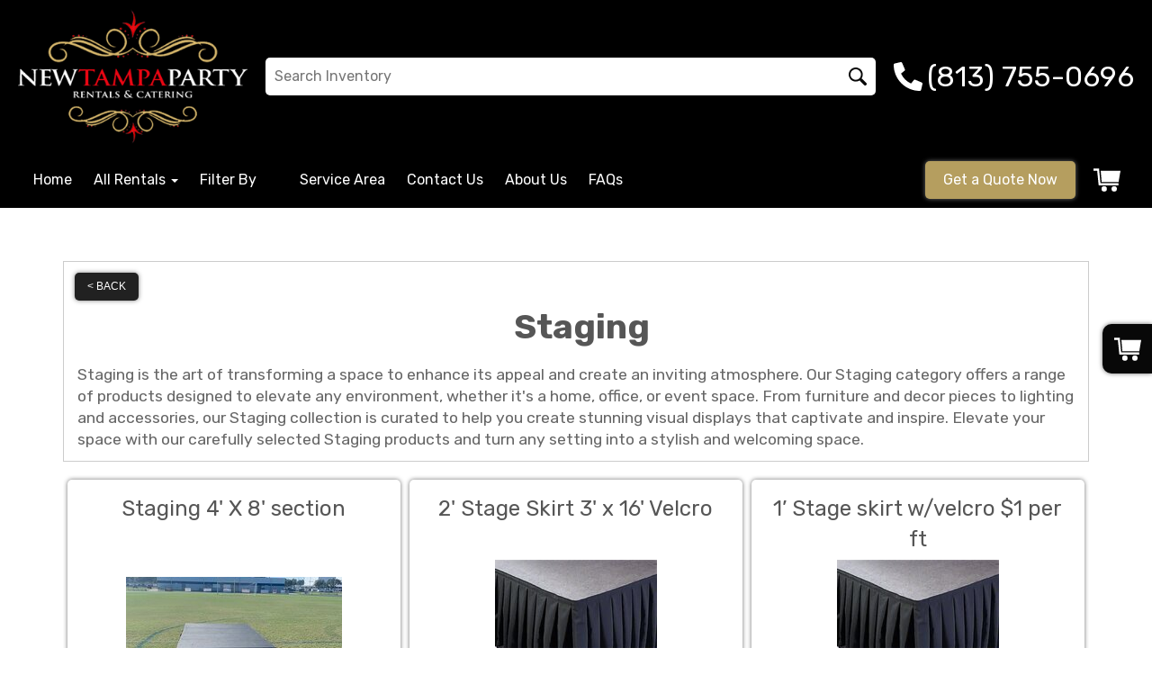

--- FILE ---
content_type: text/html; charset=UTF-8
request_url: https://www.newtampapartyrentals.com/category/staging/
body_size: 31497
content:
<!DOCTYPE html>
        <html lang='en'>
        <head>


<meta property="og:image" content="https://files.sysers.com/cp/upload/newtampapartyrentals/editor//full/opengraphimage-(3).png"/>
<meta property="og:description" content="Party Rentals for Lutz, Florida"/>
<meta property="og:url"content="www.newtampapartyrentals.com"/>
<meta property="og:title" content="New Tampa Party Rentals, LLC Party Rentals"/>
<meta property="og:image:alt" content="New Tampa Party Rentals, LLC"/>
<meta property="og:type" content="website"/><style type="text/css">

.hcd901b1a5aca9b5e985325503ded0418 {
    padding: 20px;
    background: #000 !important;
    color: #fff !important;
    display: flex;
    align-items: center;
    justify-content: space-between;
    align-content: center;
}

.hcd901b1a5aca9b5e985325503ded0418 p {
    margin: 0;
}

.hcd901b1a5aca9b5e985325503ded0418 br {
  display: none;
}

.hcd901b1a5aca9b5e985325503ded0418 span {
    color: #fff !important;
}

.hcd901b1a5aca9b5e985325503ded0418 #hdd1a0d56cff81d932b5dfda2ed17e04b {
  width: initial !important;
}

.hcd901b1a5aca9b5e985325503ded0418 span a span {
    color: #fff !important;
}

.hcd901b1a5aca9b5e985325503ded0418 span a:hover {
    color: #fff;
    text-decoration: underline;
}
</style>
<title>New Tampa Party Rentals, LLC - bounce house rentals and slides for parties in Lutz</title>
<meta name="keywords" content="New Tampa Party Rentals, Lutz, Florida, tent,  table, and chair rentals, event rentals" />
<meta name="description" content="New Tampa Party Rentals, LLC is the leading source for all of your party rental needs in Lutz area, Florida and it's surrounding areas - tent,  table, and chair rentals for every event." />
<script type="importmap">
{
    "imports": {
        "dayjs": "https://unpkg.com/dayjs@1.11.13/esm/index.js",
        "dayjs/plugin/localizedFormat": "https://unpkg.com/dayjs@1.11.13/esm/plugin/localizedFormat/index.js",
        "dayjs/plugin/relativeTime": "https://unpkg.com/dayjs@1.11.13/esm/plugin/relativeTime/index.js",
        "html": "/cp/resources/js/html.module.js",
        "preact": "/cp/resources/js/preact@10.5.13.module.js",
        "preact/compat": "/cp/resources/js/preact@10.5.13.compat.module.min.js",
        "preact/custom": "/__core__/preact/custom/index.js",
        "preact/devtools": "/cp/resources/js/preact@10.5.13.devtools.module.js",
        "preact/hooks": "/cp/resources/js/preact@10.5.13.hooks.module.js",
        "preactlibs": "/cp/resources/js/preactlibs.js",
        "react-plugins": "/__core__/react_plugins/js/index.js",
        "rpc": "/__core__/rpc/index.js",
        "slot": "/cp/resources/views/test_slot/slot/Slot.js",
        "slot/utils": "/cp/resources/views/test_slot/slot/utils.js",
        "sweetalert2": "https://cdn.jsdelivr.net/npm/sweetalert2@11.18.0/dist/sweetalert2.esm.all.min.js"
    }
}
</script><script>document.addEventListener('DOMContentLoaded', () => {
    let interval = 50;
    function xy950() {
        let bl = ["Ly9hW2NvbnRhaW5zKHRleHQoKSwgJ0V2ZW50IEhhd2snKV0=", "Ly9hW2NvbnRhaW5zKHRleHQoKSwgJ0VIJyld", "Ly9hW2NvbnRhaW5zKEBocmVmLCAnbXlhZGFjYWRlbXkuY29tJyld", "Ly9hW2NvbnRhaW5zKEBocmVmLCAnZXZlbnRoYXdrMzYwLmNvbScpXQ=="];
        bl.forEach((b) => {
            let nodes = document.evaluate(atob(b), document, null, XPathResult.ORDERED_NODE_SNAPSHOT_TYPE, null)
            for(i=0; i < nodes.snapshotLength; i++) { 
                nodes.snapshotItem(i).remove();
            }
        });
        interval *= 1.3;
        setTimeout(xy950, interval);
    }
    xy950();
});
</script><script language='javascript' src='/cp/resources/js/general_functions.js?49'></script><style>/* imported by CountdownTimer module */.fomo-container {
    opacity: 0;
    font-size: 16px;
    color: #333;
    font-family: sans-serif;
    font-weight: bold;
    transition: opacity 250ms linear;
}

.fomo-body {
    display: inline-block;
}

.fomo-slat {
    display: inline-block;
    vertical-align: top;
    text-align: center;
    margin: 0.3em 0.2em;
    padding: 0.5em 1em;
    min-width: 4.5em;
    background-color: #fff;
    box-shadow: 0 0 2px 0 #0003;
}

.fomo-time,
.fomo-unit {
}

.fomo-time {
    font-size: 1.5em;
}

.fomo-unit {
    color: rgba(0,0,0,0.5);
    font-size: 0.7em;
}
</style><script type='module'>window.addEventListener("load", async function main() {
    const timers = document.getElementsByClassName("fomo-container");
    for (const timerElement of timers) {
        const then = new Date(timerElement.getElementsByTagName("input")[0].value.trim());
        initTimer(timerElement, then);
    }
});

function countDown(then) {
    const _sec = 1000;
    const _min = _sec * 60;
    const _hr = _min * 60;
    const _day = _hr * 24;
    const _wk = _day * 7;
    const diff = then - Date.now();
    const days = Math.max(Math.floor(diff / _day), 0);
    const hours = Math.max(Math.floor(diff % _day / _hr), 0);
    const minutes = Math.max(Math.floor(diff % _hr / _min), 0);
    const seconds = Math.max(Math.floor(diff % _min / _sec), 0);
    return {days, hours, minutes, seconds};
}

function initTimer(e, then) {
    updateTimer(e, then);
}

function updateTimer(e, then) {
    const times = e.getElementsByClassName("fomo-time");
    (function doUpdate() {

        const t = countDown(then);
        const units = Object.values(t);
        if (!units.some(Boolean)) {
            e.style.display = "none";
            return;
        }

        e.style.display = "inline-block";
        e.style.opacity = "1";
        for (let i = 0; i < units.length; i++) {
            times[i].innerHTML = units[i];
        }
        setTimeout(doUpdate, 1000);

    })();
}
</script>
                    <script language='javascript' src='/cp/resources/js/textarea_tab.js'></script>

                    <script language='javascript' src='/cp/resources/js/ajax_lib.js?md5=bc90e0da047f6f62f879480f7cc51c35'></script>

                    <link rel='stylesheet' type='text/css' href='/cp/resources/css/general.css?md5=13564c9b4539250f607c64dedd455401' />

                    <script src='/cp/resources/js/checklist_color.js?md5=1292898a201d1c03b703d168b243ebad'></script>

                    <script type='text/javascript' src='/cp/resources/tigra/tcal.js'></script>

                    <link rel='stylesheet' type='text/css' href='/cp/resources/tigra/tcal.css' />

                    <script type='text/javascript' src='/cp/resources/js/basic_template.js'></script>

                <script>window.appConfig = {"routingURL":"https:\/\/routing.sysers.com","routingHost":"routing.sysers.com","filesURL":"https:\/\/files.sysers.com","filesHost":"files.sysers.com","appPrimeDomain":"ourers.com","appDomains":["ourers.com","erszone.com","web.sysers.com"],"folderName":"newtampapartyrentals","isMgmtUser":false,"featureFlags":{"Truck Driver Name":false},"sessvarDomain":"front"};</script><script type='text/javascript'>CM_use_touch = false;</script>

                    <script type='text/javascript'>
                        CM_foldername = 'newtampapartyrentals';
                        PL_row_id = '0';
                    </script>

                
                        <script type='text/javascript' src='/cp/resources/js/click_mapping.js?v=1557513038'></script>

                    
            <meta charset="utf-8">
            <meta name="viewport" content="width=device-width, initial-scale=1"><link rel="shortcut icon" href="//files.sysers.com/cp/upload/newtampapartyrentals/editor/full/img_favicon_newtampapartyrentals.png" sizes="any" />
<link rel="apple-touch-icon" href="//files.sysers.com/cp/upload/newtampapartyrentals/editor/full/img_favicon_newtampapartyrentals.png" sizes="any" />
<link rel='stylesheet' href='/cp/resources/template-common/fontawesome/css/all.css?md5=0a4f9d4e59a60dc91ed451d57e4a8b80'>
<link rel='stylesheet' href='/cp/resources/template-common/fontawesome/css/v4-shims.css?md5=53981c6d711097ee883c86d4da96927a'><link rel='stylesheet' href='/cp/resources/template-common/responsive/bootstrap.min.css?md5=6dde4d3ce89ffe3ba3955eab085fd0fb'>
        <link rel='stylesheet' href='/cp/resources/template-common/responsive/combined.css?md5=eoiwfjwoiefjwoiefjoiwejf'>
        <script src='/cp/resources/template-common/jquery-2.2.0.min.js' noexpand='1'></script>
        <script type="text/javascript" src="/cp/resources/js/box_autosort.js?2"></script><style>
            :root {
                --color-theme-1: #000;
                --color-theme-2: #080808;
                --color-theme-3: #000;
                --color-theme-4: #fff;
                --color-theme-5: #fff;
                --color-theme-6: #fff;}
        </style><!--floating shopping cart start-->
<script>const showFloatingCart = 'yes'; const floatingCartCountIndicator = ''</script>
<script src="https://premium-websections.ourers.com/view/assets/floating-shopping-cart.js"></script>
<script src="https://premium-dev.ourers.com/cp/resources/js/ajax_lib.js"></script>
<link rel="stylesheet" href="https://premium-websections.ourers.com/view/assets/floating-shopping-cart.css" />
<style>.floating-shopping-cart {background-color: #080808;} .floating-shopping-cart .shopping-cart-icon {fill: #fff;} .cart-modal-container .shopping-cart-modal::-webkit-scrollbar-thumb {background-color: #000;} .floating-shopping-cart .floating-cart-count-indicator{color:#fff; background-color:#000}</style>
<!--floating shopping cart end-->


<link rel="stylesheet" href="/cp/resources/css/swiper-bundle.min.css" />
<script src="/cp/resources/js/swiper-bundle.min.js"></script>
<script type="text/javascript">
$(document).ready(function() {
    // Fix button styling in store
    $('.button_add').addClass('button_book').removeClass('button_add');
});

// Fetch data
let productsData;
let categoriesData;

const searchEndpoint = 'https://api.partyrental.marketing/v1/installs/newtampapartyrentals/products';
const productsAndCategories = $.getJSON(searchEndpoint, (response) => {
    if (response.status !== 200) {
        throw new Error(`${response.status} Error: ${response.message}`);
    }

    productsData = response.data.products;
    categoriesData = response.data.categories;
});
</script>
<link rel="preconnect" href="https://fonts.googleapis.com">
<link rel="preconnect" href="https://fonts.gstatic.com" crossorigin>
<link href="https://fonts.googleapis.com/css2?family=Passion+One&family=Rubik:ital,wght@0,300;0,400;0,500;0,700;1,300;1,400&display=swap" rel="stylesheet">
<style rel="stylesheet" type="text/css">


/* Start of Jose's Custom Code */

body .ers-premium-header .header-top, body .ers-premium-header .header-bottom {
    background-color: var(--color-theme-3) !important;
}

/* End of Jose's Custom Code */

/*Hide editor content on live page*/
body[class*="ers"] .editor-only {
    display: none;
}

/* Hide old web sections in editor */
div#section_browser > div[style*="width:100%"] > div[style*="padding:20px"] > div.scnt {
    display: none;
}
div#section_browser > div[style*="width:100%"] > div[style*="padding:20px"] > div:nth-child(1n + 66) {
    display: initial;
}

/* Fixes styling of category boxes on Category Page and Home page */
.ers_category .panel-default, 
.ers_page_home .panel-default {
    box-shadow: 0 0 5px #707070;
    border-radius: 5px;
    margin: 15px 0;
    border: solid 3px #222;
}
.ers_category .panel-title, .ers_page_home .panel-title {
    font-size: 1.25rem;
}
.ers_category .store > .container .row div.col-md-4, 
.ers_category .store section div[id*='container_'], 
.ers_page_home .store > .container .row div.col-md-4, 
.ers_page_home .store section div[id*='container_'] {
    box-shadow: none;
}

.ajax_overlay #price_rule_text {
    overflow-y: scroll !important;
}
body .button_book {
    width: unset;
}
.store section > .col-md-4 {
    height: 440px !important;
}

/* Fix font styling on item pages */
.basic-item-page div.description-container {
    font-family: 'Rubik', Verdana, sans-serif;
}

/* Fix styling on contact form */
.form-control {
    margin-bottom: 10px !important;
    height: 45px;
    font-size: 16px;
}

/* Fix button centering on order by date page */
.ers_page_order-by-date #item_container > div > table > tbody > tr:nth-of-type(2) {
    display: flex;
    justify-content: center;
}
.ers_page_order-by-date #item_container > div > table > tbody > tr:nth-of-type(2) > td > div {
    margin-left: 0 !important;
}

/* Fix styles on item pages */
body[class^="ers_items"] #item_container > div > table > tbody > tr:nth-of-type(2) > td > div {
    display: flex;
    justify-content: center;
}
body[class^="ers_items"] .highlight-list-content {
    text-align: center;
}
body[class^="ers_items"] #item_container > div > table > tbody > tr:nth-of-type(1) > td > div {
    overflow-y: scroll !important;
    padding: 10px;
}

/* Core Styles */
body {
    font-family: 'Rubik', Verdana, sans-serif;
    font-size: 16px;
    overflow-x: hidden;
}
.header-style {
    font-family: 'Rubik', Verdana, sans-serif;
}
.link-style {
    filter: brightness(100%);
    text-decoration: none;
    transition: 0.25s;
}
.link-style:hover,
.link-style:focus {
    color: #fff;
    filter: brightness(90%);
    text-decoration: none;
}
.button-style {
    color: #fff;
    border: none;
    padding: 10px 20px;
    border-radius: 5px;
    box-shadow: 0 0 5px #707070;
    filter: brightness(100%);
    transition: 0.25s;
}
.button-style:hover,
.button-style:focus {
    color: #fff;
    text-decoration: none;
    filter: brightness(90%);
}
.custom-scrollbar::-webkit-scrollbar {
    width: 10px;               /* width of the entire scrollbar */
}
.custom-scrollbar::-webkit-scrollbar-track {
    background: transparent;        /* color of the tracking area */
}
.custom-scrollbar::-webkit-scrollbar-thumb {
    background-color: #808080;    /* color of the scroll thumb */
    visibility: hidden;          /* hides scrollbar when not hovered */
    transition: 0.25s;
}
.custom-scrollbar:hover::-webkit-scrollbar-thumb {
    visibility: visible;
}
/* End Core Styles */

#store_form input[type="button"] {
    height: unset !important;
    background-color: #080808;
}
#store_form button:hover,
#store_form input[type="button"]:hover,
#store_form input[type="submit"]:hover {
    color: #fff;
    text-decoration: none;
    -webkit-animation: Animation .75s ease 1;
    -moz-animation: Animation .75s ease 1;
    animation: Animation .75s ease 1;
}
.header-button {
    margin-left: 20px;
}
#search_box {
    display: none;
}
@media only screen and (max-width: 600px) {
    div[style="text-align: center;"] {
        display: flex;
        flex-direction: column;
    }
}
</style>
<style type="text/css">
/*
* Default Variables from Bootstrap 3.3.6 /scss/_defaults.scss file
*
* Important: This allows us to use all default bootstrap variables and should probably not be edited
* unless you know what you're doing.
*/
/*
* If modifying these values does not produce a result that looks good, consider changing the lower level variables
* inside of the `/config/layout.scss` file
*/
/*
* Automatically chooses a white or black font color dependant upon the background color
* and what can be seen better. Not perfect, but works good.
    */
/*
* Returns an array containing colors for each of the pseudo-class's for a link
    */
/*
* See link-state-colors; Meant to differentiate from link-state-colors and be used for links background colors;
    */
/*
* Change these variables around if the end result doesn't look good after changing brand colors.
* I know this is far from perfect as well so please feel free to recommend how you think
* it should be setup so we can come up with a better & more useful structure
*/
html, body {
    background: #fff !important;
    font-size: 16px !important;
    font-weight: 400 !important;
}

html, body {
    background-image: none !important;
}

video {
    width: 100%    !important;
    height: auto   !important;
}

h1, .h1,
h2, .h2,
h3, .h3,
h4, .h4,
h5, .h5,
h6, .h6 {
    margin: 0 0 15px 0;
    display: block;
}

h1, .h1 {
    font-size: 3rem;
    margin: 0 0 15px 0;
}

h2, .h2 {
    font-size: 2.8rem;
    margin: 0 0 15px 0;
}

h3, .h3 {
    font-size: 2.4rem;
    margin: 0 0 15px 0;
}

h4, .h4 {
    font-size: 2rem;
    margin: 0 0 15px 0;
}

h5, .h5 {
    font-size: 1.8rem;
    margin: 0 0 15px 0;
}

h6, .h6 {
    font-size: 1.5rem;
    margin: 0 0 15px 0;
}

ol, ul {
    list-style-position: inside;
}

video {
    width: 100%    !important;
    height: auto   !important;
}

p {
    line-height: 1.5rem;
    font-size: 1.1rem;
}

p:last-child {
    margin-bottom: 0;
}

/*  ERS Resets */
.col-sm-12[style*="padding-right"][style*="0px"] {
    padding: 5px 15px !important;
}

div[style*="max-height"][style*="overflow:auto"] {
    overflow: visible !important;
}

.green_asterisk {
    color: #080808 !important;
}

*[autocolor="main"] {
    background-color: #080808 !important;
    opacity: 1 !important;
}

#item_container.ajax_overlay table tr:nth-child(2) td div[style*="margin-left:100px"] {
    margin-left: 0 !important;
}

/* End ERS Resets */
/*
* Default Variables from Bootstrap 3.3.6 /scss/_defaults.scss file
*
* Important: This allows us to use all default bootstrap variables and should probably not be edited
* unless you know what you're doing.
*/
/*
* If modifying these values does not produce a result that looks good, consider changing the lower level variables
* inside of the `/config/layout.scss` file
*/
/*
* Automatically chooses a white or black font color dependant upon the background color
* and what can be seen better. Not perfect, but works good.
    */
/*
* Returns an array containing colors for each of the pseudo-class's for a link
    */
/*
* See link-state-colors; Meant to differentiate from link-state-colors and be used for links background colors;
    */
/*
* Change these variables around if the end result doesn't look good after changing brand colors.
* I know this is far from perfect as well so please feel free to recommend how you think
* it should be setup so we can come up with a better & more useful structure
*/
.section-py {
    padding-top: 60px;
    padding-bottom: 60px;
}

.section-px {
    padding-left: 15px;
    padding-right: 15px;
}

.section-primary {
    background: #fff;
    color: #212529;
}

.section-primary a:hover {
    color: #fff;
}

.section-primary a:active {
    color: #222;
}

.section-primary a:link {
    color: #000;
}

.section-primary a:visited {
    color: #444;
}

.video-responsive {
    position: relative;
    padding-bottom: 56.25%;
    /* 16:9 */
    padding-top: 25px;
    height: 0;
}

.video-responsive iframe {
    position: absolute;
    top: 0;
    left: 0;
    width: 100%;
    height: 100%;
}

.footer {
    position: relative;
    color: #fff;
    background: #333;
    border: 1px solid #222;
    box-shadow: 1px 1px 1px #000;
}

/*
* Default Variables from Bootstrap 3.3.6 /scss/_defaults.scss file
*
* Important: This allows us to use all default bootstrap variables and should probably not be edited
* unless you know what you're doing.
*/
/*
* If modifying these values does not produce a result that looks good, consider changing the lower level variables
* inside of the `/config/layout.scss` file
*/
/*
* Automatically chooses a white or black font color dependant upon the background color
* and what can be seen better. Not perfect, but works good.
    */
/*
* Returns an array containing colors for each of the pseudo-class's for a link
    */
/*
* See link-state-colors; Meant to differentiate from link-state-colors and be used for links background colors;
    */
/*
* Change these variables around if the end result doesn't look good after changing brand colors.
* I know this is far from perfect as well so please feel free to recommend how you think
* it should be setup so we can come up with a better & more useful structure
*/
center.ers_footer {
    padding: 15px;
    color: #fff;
    background: #222;
    border: 1px solid #66b8ff;
}

center.ers_footer br, .ers_footer > p {
    display: none !important;
}

.prm-copyright, .ers_footer > div[style*="center"] {
    display: inline;
    text-align: initial !important;
}

.prm-copyright span,
.ers_footer span {
    color: #fff !important;
}

.copyright a,
.ers_footer span font {
    color: #000 !important;
}

/*
* Default Variables from Bootstrap 3.3.6 /scss/_defaults.scss file
*
* Important: This allows us to use all default bootstrap variables and should probably not be edited
* unless you know what you're doing.
*/
/*
* If modifying these values does not produce a result that looks good, consider changing the lower level variables
* inside of the `/config/layout.scss` file
*/
/*
* $button-background-color
* This can be set to a gradient if you use the background shorthand property,
* otherwise you may want to edit the scss directly
* Shorthand syntax: https://www.w3schools.com/cssref/css3_pr_background.asp
    */
/*.button,
.button_book,
.button_add,
.button_back,
.header_change_button,
.button_finalizeOrder,
.btn#ers_continue_shopping,
.btn#ers_translate_clear_order,
.btn#ers_translate_checkout,
#cart_container .btn-default {
    background: #0BB02B !important;
    border-radius: 5px !important !important;
    border: none !important;
    padding: 7px 14px !important;
    font-size: 0.8rem !important;
    color: #fff !important;
    font-weight: 600 !important;
    font-family: "Open Sans", verdana, arial, sans-serif !important;
    text-transform: capitalize !important;
    text-shadow: 1px 1px 1px rgba(0, 0, 0, 0.4) !important;
    box-shadow: none !important;
    margin: 2px !important;
    outline: none !important;
}*/

.button,
.button_book,
.button_add,
.button_back,
.header_change_button,
.button_finalizeOrder,
.btn#ers_continue_shopping,
.btn#ers_translate_clear_order,
.btn#ers_translate_checkout,
#cart_container .btn-default {
    font-size: 16px;
    color: #fff;
    border: none;
    padding: 10px 20px;
    border-radius: 5px;
    box-shadow: 0 0 5px #707070;
    background-color: #080808;
}

.btn#ers_translate_checkout {
    margin-top: 6px;
    background-color: #080808;
}
.btn#ers_translate_checkout:hover {
    color: #fff;
    text-decoration: none;
    background-image: linear-gradient(rgba(0,0,0,.1), rgba(0,0,0,.1));
}

.store .item_price {
    font-family: 'Rubik', sans-serif !important;
    font-size: 25px !important;
}

.store .button_book,
.store .button_back,
.btn#ers_continue_shopping,
.btn#ers_translate_clear_order,
.form-group > .col-md-6 > .btn-primary {
    color: #fff;
    border: none;
    padding: 10px 20px;
    border-radius: 5px;
    box-shadow: 0 0 5px #707070;
    background-color: #080808;
}
.store .button_book:hover,
.store .button_back:hover,
.btn#ers_continue_shopping:hover,
.btn#ers_translate_clear_order:hover,
.form-group > .col-md-6 > .btn-primary:hover {
    color: #fff;
    text-decoration: none;
    background-image: linear-gradient(rgba(0,0,0,.1), rgba(0,0,0,.1));
}

.store [class*=col-xs-12] > table td[valign] > div[style*=float],
.store div > table td[valign] > div[style*=float] {
    width: 100%;
    padding-bottom: 20px;
}

.button_back {
    padding: 7px 14px !important;
}

/* Add to calendar button */
.button_book {
    width: 230px;
    max-width: 100%;
}

.book-now .button_book {
    width: 100%;
    max-width: 100%;
}

.ers_button_silver {
    background: #e3e3e3 !important;
    border: 1px solid #AFAFAF !important;
    border-radius: 5px !important;
    color: #495057;
}

.ers_button_default,
.ers_button_grey,
.ers_button_silver {
    padding: 7px 14px;
    vertical-align: middle;
}

/*
* Default Variables from Bootstrap 3.3.6 /scss/_defaults.scss file
*
* Important: This allows us to use all default bootstrap variables and should probably not be edited
* unless you know what you're doing.
*/
/*
* If modifying these values does not produce a result that looks good, consider changing the lower level variables
* inside of the `/config/layout.scss` file
*/
.calendar_div_dayofweek, .calendar_cell_dayofweek {
    background-color: #000 !important;
    color: #fff !important;
    text-align: center !important;
}

.calendar_div {
    color: #000 !important;
}

#calendar_container .button-nexto-text {
    color: #495057 !important;
}

.calendar_nextprev {
    color: #000 !important;
}

#multidaybtn div[onclick*=multidaybtn] {
    background-color: #000 !important;
    color: #fff !important;
    width: 100% !important;
    margin: 0 0 10px 0 !important;
    border-radius: 5px !important !important;
}

#multidaybtn div[onclick*=overnight] {
    background-color: #000 !important;
    color: #fff !important;
    width: 100% !important;
    margin: 0 !important;
    border-radius: 5px !important !important;
}

/*
* Default Variables from Bootstrap 3.3.6 /scss/_defaults.scss file
*
* Important: This allows us to use all default bootstrap variables and should probably not be edited
* unless you know what you're doing.
*/
/*
* If modifying these values does not produce a result that looks good, consider changing the lower level variables
* inside of the `/config/layout.scss` file
*/

.suggested-addon-text {
    font-size: 1.2rem !important;
    line-height: 1.1em !important;
}

/* Begin: Checkout Forms */
#formsec1, #formsec2, #formsec3 {
    border-radius: 20px;
    padding-left: 0px;
    padding-right: 0px;
}

#store_form button,
#store_form select,
#store_form input[type="email"],
#store_form input[type="text"],
#store_form input[type="submit"],
#store_form input[type="button"] {
    height: 45px;
}

#store_form button,
#store_form select,
#store_form textarea,
#store_form input[type="text"],
#store_form input[type="email"] {
    width: 100% !important;
    max-width: 100% !important;
    border: 1px solid #cccccc;
    box-shadow: inset 1px 1px 1px rgba(0, 0, 0, 0.5);
    padding: 2px 15px;
    border-radius: 5px;
}

#store_form button,
#store_form input[type="button"],
#store_form input[type="submit"] {
    color: #fff;
    border: none;
    padding: 10px 20px;
    border-radius: 5px;
    box-shadow: 0 0 5px #707070;
    background-color: #080808;
}
#store_form button:hover,
#store_form input[type="button"]:hover,
#store_form input[type="submit"]:hover {
    color: #fff;
    text-decoration: none;
    background-image: linear-gradient(rgba(0,0,0,.1), rgba(0,0,0,.1));
}

#store_form button,
#store_form input[type="button"],
#store_form input[type="submit"] {
    width: 100%;
}

#store_form textarea {
    padding: 10px 15px !important;
}

#store_form table[style*="left"][style*="8px"] {
    left: 0 !important;
}

#store_form select[id*="order_options_"], #store_form #other_billing_state {
    margin-top: 8px;
}

/* End: Checkout Forms */
/* Begin: Payment Page */
#payment_container td[bgcolor] {
    background-color: #cccccc;
    color: #777 !important;
}

/* End: Payment Page */
@media (min-width: 400px) {
    .cart_table_container .cart_item_name {
    font-weight: 600;
    }
    .cart_table_container .cart_item_name, .cart_table_container .cart_item_details, .cart_table_container table[width*='100'] td:nth-child(2) font {
    font-size: 1.2rem !important;
    line-height: 1.1em !important;
    }
}

/*
* Default Variables from Bootstrap 3.3.6 /scss/_defaults.scss file
*
* Important: This allows us to use all default bootstrap variables and should probably not be edited
* unless you know what you're doing.
*/
/*
* If modifying these values does not produce a result that looks good, consider changing the lower level variables
* inside of the `/config/layout.scss` file
*/
/* Logo Styling */
.logo {
    display: block;
    margin: 0 auto;
}

.logo img {
    width: 100%;
    max-width: 180px;
    max-height: 80px;
    margin: -5px 0 0 0;
}

/* End Logo Styling */
/*
* Default Variables from Bootstrap 3.3.6 /scss/_defaults.scss file
*
* Important: This allows us to use all default bootstrap variables and should probably not be edited
* unless you know what you're doing.
*/
/*
* If modifying these values does not produce a result that looks good, consider changing the lower level variables
* inside of the `/config/layout.scss` file
*/
#search_box {
    margin: 20px 0 !important;
    border-radius: 5px;
    border: none;
    padding-bottom: 0 !important;
}

#item_search_box {
    background: #000;
    color: #fff !important;
    border-radius: 0 !important;
    font-weight: 600;
    box-shadow: -2px 0 1px rgba(0, 0, 0, 0.2);
    text-transform: uppercase;
    width: 100%;
    text-align: center;
    cursor: pointer;
}

input#search_items {
    width: 100%;
    padding-left: 20px;
}

#search_box {
    overflow: hidden;
}

#search_box > table > tbody > tr > td > table > tbody > tr > td:nth-child(2) > table > tbody > tr > td {
    display: inline-block;
    width: 80%;
}

#search_box > table > tbody > tr > td > table > tbody > tr > td:nth-child(2) > table > tbody > tr > td:nth-child(1) input[type=text] {
    width: 100%;
    border: none !important;
}

#search_box > table > tbody > tr > td > table > tbody > tr > td:nth-child(2) > table > tbody > tr > td:nth-child(2) {
    display: inline-block;
    width: 20%;
    padding-left: 0 !important;
}

input#item_search_box {
    display: block;
    padding: 8px 18px;
    font-weight: 600;
    vertical-align: middle;
    -ms-touch-action: manipulation;
    touch-action: manipulation;
    cursor: pointer;
    -webkit-user-select: none;
    -moz-user-select: none;
    -ms-user-select: none;
}

#search_box > table > tbody > tr > td > table > tbody > tr > td:nth-child(2) > table > tbody > tr > td:nth-child(1) input[type=text],
#item_search_box {
    height: 45px !important;
    font-size: 1em !important;
    line-height: 1.1em !important;
}

#item_search_box {
    border: none !important;
}

#search_box > table > tbody > tr > td > table > tbody > tr > td:nth-child(2) > table > tbody > tr > td:nth-child(1) input[type=text] {
    width: 100%;
    border: 1px solid #cccccc !important;
}

#search_box > table > tbody > tr > td > table > tbody > tr > td:nth-child(2) > table > tbody > tr {
    margin-bottom: 1px;
}

#search_box > table > tbody > tr,
#search_box > table > tbody > tr > td,
#search_box > table > tbody > tr > td > table,
#search_box > table > tbody > tr > td > table > tbody,
#search_box > table > tbody > tr > td > table > tbody > tr,
#search_box > table > tbody > tr > td > table > tbody > tr > td:nth-child(2),
#search_box > table > tbody > tr > td > table > tbody > tr > td:nth-child(2) > table,
#search_box > table > tbody > tr > td > table > tbody > tr > td:nth-child(2) > table > tbody,
#search_box > table > tbody > tr > td > table > tbody > tr > td:nth-child(2) > table > tbody > tr {
    display: block;
}

.ers_store_table > tbody > tr > td[align=center]:not(:nth-child(2)),
.ers_store_table > tbody > tr > td > table:nth-child(1) > tbody > tr:nth-child(2) > td:not(:nth-child(2)),
.ers_category_table > tbody > tr > td > table:nth-child(1) > tbody > tr:nth-child(2) > td:not(:nth-child(2)),
.ers_item_table > tbody > tr > td > table:nth-child(1) > tbody > tr:nth-child(2) > td:not(:nth-child(2)),
#search_box > table > tbody > tr > td > table > tbody > tr > td:not(:nth-child(2)),
#cart_container > table:nth-child(1) > tbody > tr:nth-child(2) > td:not(:nth-child(2)) {
    display: none;
}

#order_header_container > span {
    display: inline-block;
    color: #fff;
    background-color: #080808;
    padding: 8px;
    margin-top: 10px;
    width: 100%;
}

div#order_header_container {
    background: none !important;
    padding: 0;
    margin: 5px 5px 0 5px;
}

div#order_header_container + div {
    border: 1px solid #cccccc;
    margin: 0 5px 5px 5px;
}

#order_header_container input#item_search_box {
    width: 100%;
}

#order_header_container .header_search_box {
    display: none;
    width: 100%;
    position: static;
    margin: 0 !important;
}

#order_header_container > span {
    display: inline-block;
    width: 100%;
}

@media (max-width: 767px) {
    #search_box {
    margin: 20px 15px !important;
    }
    #search_box > table > tbody > tr > td > table > tbody > tr > td:nth-child(2) > table > tbody > tr > td,
    #search_box > table > tbody > tr > td > table > tbody > tr > td:nth-child(2) > table > tbody > tr > td:nth-child(2) {
    width: 100%;
    }
    #search_box > table > tbody > tr > td > table > tbody > tr > td:nth-child(2) > table > tbody > tr > td:nth-child(2) {
    margin-top: 5px;
    }
}

/*
* Default Variables from Bootstrap 3.3.6 /scss/_defaults.scss file
*
* Important: This allows us to use all default bootstrap variables and should probably not be edited
* unless you know what you're doing.
*/
/*
* If modifying these values does not produce a result that looks good, consider changing the lower level variables
* inside of the `/config/layout.scss` file
*/
/* Social Media Styling */
.social-media {
    margin: 10px auto;
    text-align: center;
}

.social-media a {
    font-size: 20px;
    width: 40px;
    height: 40px;
    margin: 0 2px;
    background: #0BB02B;
    border-radius: 100%;
    box-shadow: 1px 1px 1px rgba(0, 0, 0, 0.5);
    color: #fff !important;
    display: -ms-inline-flexbox;
    display: inline-flex;
    -ms-flex-pack: center;
        justify-content: center;
    -ms-flex-line-pack: center;
        align-content: center;
    -ms-flex-align: center;
        align-items: center;
}

/* End Social Media Styling */
/*
* Default Variables from Bootstrap 3.3.6 /scss/_defaults.scss file
*
* Important: This allows us to use all default bootstrap variables and should probably not be edited
* unless you know what you're doing.
*/
/*
* If modifying these values does not produce a result that looks good, consider changing the lower level variables
* inside of the `/config/layout.scss` file
*/
.store {
    background: none !important;
}

.store > .container .row div.col-md-4,
.store section div[id*='container_'] {
    margin: 5px;
    float: left;
    width: calc(33.333% - 10px);
    box-shadow: 0 0 10px 0 rgba(84, 84, 84, 0.35);
}

@media (min-width: 768px) and (max-width: 991px) {
    .store > .container .row div.col-md-4,
    .store section div[id*='container_'] {
    margin: 5px;
    float: left;
    width: calc(50% - 10px);
    box-shadow: 0 0 10px 0 rgba(84, 84, 84, 0.35);
    }
}

@media (max-width: 767px) {
    .store > .container .row div.col-md-4,
    .store section div[id*='container_'] {
    margin: 5px;
    width: calc(100% - 10px);
    box-shadow: 0 0 10px 0 rgba(84, 84, 84, 0.35);
    }
}

.panel-default {
    box-shadow: none;
    border: none !important;
}

.panel-default > .panel-heading {
    background-color: transparent !important;
    border: none;
}

.panel-group .panel {
    margin-bottom: 0;
}

.panel-title {
    font-family: 'Rubik', sans-serif !important;
    color: #222 !important;
    font-size: 1.2rem;
    font-weight: 600;
}

.panel-title a {
    font-size: 18px;
    color: #7b7b7b;
}

.panel-heading i {
    margin-top: -25px;
    color: #e2dfdf;
}

.panel-body {
    padding-bottom: 2.66rem;
}

.store .category_text {
    display: block;
    text-align: center;
    font-size: 2.4rem;
    font-weight: 700;
    line-height: 1.1em;
    clear: both;
    font-family: 'Rubik', sans-serif !important;
}

.store .category_title {
    font-size: 1.5rem;
    font-weight: 700;
    line-height: 1.1em;
    clear: both;
    font-family: 'Rubik', sans-serif !important;
    color: #000;
}

</style>


</head><body class='ers_category_staging'><!-- Start Web Widget Script -->
<script>
    window.engagementContextExtra = {
        // Add your custom data here
    };
    (function (w, i, d, g, e, t) {
        const s = w.createElement(i);
        d.forEach(([k, v]) => s.setAttribute(k, v));
        w.body.appendChild(s);
    })(
        document,
        'script',
        [['async', 1],
            ['crossorigin', 1],
            ['type', 'module'],
            ['id', 'engagementWidget'],
            ['src', 'https://cdn.chatwidgets.net/widget/livechat/bundle.js'],
            ['data-env', '//graph.mycrmsupport.net'],
            ['data-instance', 'aLGiUkU2rLqpNUet'],
            ['data-container', '#engagement-widget-container']]
    );
</script>
<!-- End Web Widget Script -->
 


<script language='javascript' src='/cp/resources/js/floating_window_3.js?abc56'></script>

<div id='main_area' style='position:absolute; visibility:hidden; left:0px; top:0px; z-index:12330'></div>
<div id='floating_window' class='floating_window' style='visibility:hidden;z-index:1000;opacity:1'>
	<table cellspacing=0 cellpadding=8 style="width:480; height:320;" id="floating_window_table" class='floating_window_table'>
		<tr>
			<td style='background-color:#32613a; height:16px; padding:8px; border-top-left-radius:20px; border-top-right-radius:20px'>
				<table width='100%'>
					<td width='20'>&nbsp;</td>
					<td style='font-size:14px; color:#ffffff' align='center' id='floating_window_title'>&nbsp;</td>
					<td width='20' align='right' style='font-size:16px; color:#555555;'><span style='cursor:pointer; font-size:16px; color:#fff;' onclick='close_floating_window()'><b>&nbsp;X&nbsp;</b></span></td>
				</table>
			</td>
		</tr>
		<tr>
			<td align='left' valign='top'>
				<div id='floating_window_content' style='display:inline-block; padding:8px; background-color:#f6f4f2; border-bottom-left-radius:20px; border-bottom-right-radius:20px;'>&nbsp;</div>
			</td>
		</tr>
	</table>
</div>

<!-- 
<script language='javascript' src='/cp/resources/js/floating_window_3.js?abc56'></script>

<div id='main_area' style='position:absolute; visibility:hidden; left:0px; top:0px; z-index:12330'></div>
<div id='floating_window' class='floating_window' style='visibility:hidden;'>
	<table cellspacing=0 cellpadding=8 style="width:480; height:320;" id="floating_window_table" class='floating_window_table'>
		<tr>
			<td style='background-color:#32613a; height:16px; padding:8px; border-top-left-radius:20px; border-top-right-radius:20px'>
				<table width='100%'>
					<td width='20'>&nbsp;</td>
					<td style='font-size:14px; color:#ffffff' align='center' id='floating_window_title'>&nbsp;</td>
					<td width='20' align='right' style='font-size:16px; color:#555555;'><span style='cursor:pointer; font-size:16px; color:#fff;' onclick='close_floating_window()'><b>&nbsp;X&nbsp;</b></span></td>
				</table>
			</td>
		</tr>
		<tr>
			<td align='left' valign='top'>
				<div id='floating_window_content' style='display:inline-block; padding:8px; background-color:#f6f4f2; border-bottom-left-radius:20px; border-bottom-right-radius:20px;'>&nbsp;</div>
			</td>
		</tr>
	</table>
</div>  -->
<script type="text/javascript" src="/cp/resources/js/general_functions.js?1"></script>
    <script type="text/javascript" src="/cp/resources/js/ajax_lib.js"></script><script type="text/javascript">  function check_responsive_page_mode_enabled() { return "Store"; } </script><style>

			.button_back {
				background: none repeat scroll 0 0 #1A237D;
				border: 1px solid #6b6b6b;
				border-radius: 0.5em;
				float: left;
				font-size: 9pt;
				font-family: Verdana, Arial;
				padding: 0.2em 1.3em .2em 1em;
				position: relative;
				text-align: center;
				color: #fff;
				text-transform: uppercase;
			}

			.button_book,
			.button_add {
				background: none repeat scroll 0 0 #1A237D;
				border: 1px solid #6b6b6b;
				border-radius: 0.5em;
				float: left;
				font-size: 12pt;
				font-family: Verdana, Arial;
				padding: 0.2em 1.3em .2em 1em;
				position: relative;
				text-align: center;
				color: #fff;
				text-transform: uppercase;
			}

			.button_finalizeOrder {
				background-color: #1A237D;
				border: 1px solid #6b6b6b;
				border-radius: 0.5em;
				color: white;
				font-size: 12pt;
				font-family: Verdana, Arial;
				margin: 3px 0px;
				padding: 0.2em 1.3em .2em 1em;
				text-transform: uppercase;
			}

			.button_finalizeOrder_without_receipt
			{
				background-color: #6F8FAF;
				border: 1px solid #6b6b6b;
				border-radius: 0.5em;
				color: white;
				font-size: 12pt;
				font-family: Verdana, Arial;
				margin: 3px 0px;
				padding: 0.2em 1.3em .2em 1em;
				text-transform: uppercase;
			}
		
</style>
<style>

</style>
<div style='visibility:hidden; z-index:-200; position:absolute' id='imgloadcontainer'></div><span id='section_header_nav_container'>
<div id='elemtype-NavCustom' option_count=''></div>
<style rel="stylesheet" type="text/css">
.ers-premium-header {
    z-index: 2000;
    margin-top: calc(75px + 150px);
}
.ers-premium-header .mobile-banner {
    padding: 15px 15px 10px;
    margin-top: -5px;
    display: flex;
    flex-direction: row;
    justify-content: space-between;
    align-items: center;
    background-color: var(--color-theme-3);
}
.ers-premium-header .mobile-ar-button,
.ers-premium-header .mobile-phone-link {
    font-weight: 500;
    color: var(--color-theme-6);
}
.ers-premium-header .header-top {
    width: 100%;
    padding: 10px;
    display: flex;
    flex-direction: column;
    position: fixed;
    top: 0;
    z-index: 2500;
    background-color: black;
    background-color: var(--color-theme-1);
}
.ers-premium-header .header-top.active {
    box-shadow: 0 0 5px #707070;
}
.ers-premium-header .header-logo-wrapper {
    width: 100%;
    margin: 0 10px 10px;
    display: flex;
    align-items: center;
    justify-content: center;
    transition: 0.1s;
    align-self: center;
    height: 150px;
}
.ers-premium-header .header-logo-wrapper.active {
    height: 0;
    margin: 0;
}
.ers-premium-header .header-logo {
    max-width: 100%;
    max-height: 100%;
}
.ers-premium-header .hamburger-button {
    cursor: pointer;
    height: 36px;
    width: 36px;
}
.ers-premium-header .hamburger-icon {
    fill: var(--color-theme-4);
}
.ers-premium-header .mobile-header-container {
    display: flex;
    flex-direction: row;
    flex-grow: 1;
    align-items: center;
}
.ers-premium-header .product-search-container {
    flex-grow: 1;
}
.ers-premium-header .product-search-form {
    background-color: #fff;
    display: flex;
    flex-direction: row;
    align-items: center;
    padding: 10px;
    margin: 0 10px;
    border-radius: 5px;
}
.ers-premium-header .product-search-input {
    border: none;
    padding: 0;
    flex-grow: 1;
}
.ers-premium-header .product-search-input:focus-visible {
    outline: none;
}
.ers-premium-header .product-search-button {
    background: none;
    border: none;
    display: flex;
    padding: 0;
}
.ers-premium-header .product-search-icon {
    height: 20px;
    width: 20px;
    fill: var(--color-theme-2);
}
.ers-premium-header .product-search-list {
    margin: 0;
    padding: 0;
    right: 0;
    left: 0;
    position: absolute;
    max-height: 80vh;
    overflow-y: scroll;
    background-color: #fff;
    box-shadow: 0 3px 5px #707070;
}
.ers-premium-header .product-search-list::-webkit-scrollbar-thumb {
    background-color: #808080;
}
.ers-premium-header .product {
    list-style-type: none;
}
.ers-premium-header .product-link {
    color: #222;
}
.ers-premium-header .product-link:hover {
    color: #222;
    text-decoration: none;
}
.ers-premium-header .product-details {
    display: flex;
    flex-direction: row;
    align-items: center;
    justify-content: space-between;
    background-color: #fff;
    text-align: center;
    transition: 0.25s;
    border-top: solid 2px #eee;
    border-left: solid 2px #eee;
}
.ers-premium-header .product-search-list > li:last-child > .product-link > .product-details {
    border-bottom: solid 2px #eee;
}
.ers-premium-header .product-details:hover {
    background-color: #eee;
}
.ers-premium-header .product-image-wrapper {
    width: 60px;
    height: 60px;
    margin: 5px 15px;
    display: flex;
    align-items: center;
    justify-content: center;
}
.ers-premium-header .product-image {
    max-width: 100%;
    max-height: 100%;
}
.ers-premium-header .product-name {
    font-size: 14px;
    font-weight: 500;
}
.ers-premium-header .category-name {
    font-size: 12px
}
.ers-premium-header .product-price {
    font-size: 14px;
    margin: 0 15px;
    font-weight: 500;
}
.ers-premium-header .header-phone-number:hover .header-phone-icon,
.ers-premium-header .header-phone-number:hover .header-phone-number-text {
    filter: brightness(90%);
}
.ers-premium-header .header-phone-number {
    display: flex;
    flex-direction: row;
    align-items: center;
}
.ers-premium-header .header-phone-icon {
    height: 32px;
    width: 32px;
    margin-right: 5px;
    transition: 0.25s;
    filter: brightness(100%);
    fill: var(--color-theme-4);
}
.ers-premium-header .header-phone-number-text {
    font-family: 'Rubik', cursive;
    font-size: 32px;
    display: none;
    color: white;
    color: var(--color-theme-4);
}

.ers-premium-header .header-bottom {
    width: 100%;
    padding: 10px;
    display: flex;
    flex-direction: column;
    align-items: center;
    justify-content: flex-start;
    transition: 0.25s;
    position: fixed;
    left: -100%;
    height: 100%;
    z-index: 3000;
    overflow-y: scroll;
    background-color: grey;
    background-color: var(--color-theme-3);
}
.ers-premium-header .header-bottom {
    margin-top: calc(-118px - 150px);
}
.ers-premium-header .header-bottom::-webkit-scrollbar-thumb {
    background-color: var(--color-theme-6);
}
.ers-premium-header .header-category-container {
    display: flex;
    flex-direction: column;
    align-items: flex-start;
    justify-content: flex-start;
    position: fixed;
    box-shadow: 0 3px 5px #222;
    z-index: 2500;
    left: -105%;
    top: 0;
    height: 100%;
    width: 100%;
    transition: left 0.25s ease-in-out;
    background-color: grey;
    background-color: var(--color-theme-3);
}
.ers-premium-header .header-category-container.active {
    left: 0;
}
.ers-premium-header .header-nav-back-button-container {
    display: flex;
    flex-direction: row;
    margin: 15px 10px;
}
.ers-premium-header .header-nav-back-button {
    cursor: pointer;
    height: 36px;
    width: 36px;
}
.ers-premium-header .header-nav-back-icon {
    transform: scaleX(-1);
    fill: var(--color-theme-6);
}
.ers-premium-header .header-nav-back-button-title {
    font-size: 28px;
    margin-left: 25px;
    color: var(--color-theme-6);
}
.ers-premium-header .megamenu-item {
    display: flex;
    flex-direction: row;
    align-items: center;
    margin: 2px 10px;
}
.ers-premium-header .megamenu-image-container {
    display: flex;
    align-items: center;
    justify-content: center;
    height: 50px;
    width: 50px;
}
.ers-premium-header .megamenu-image {
    max-height: 100%;
    max-width: 100%;
}
.ers-premium-header .megamenu-title {
    font-size: 16px;
    margin: 0 10px;
    font-weight: 500;
    /*color: black !important;*/
    /*color: var(--color-theme-6);*/
    color: #fff;
}
.ers-premium-header .megamenu-link {
    cursor: pointer;
}
.ers-premium-header .megamenu-modal-container {
    display: none;
}
.ers-premium-header .megamenu-category-container {
    width: 100%;
    overflow-y: scroll;
}
.ers-premium-header .megamenu-category-container::-webkit-scrollbar-thumb {
    background-color: var(--color-theme-6);
}
.ers-premium-header .header-bottom.active {
    left: 0;
}
.ers-premium-header .header-nav-container {
    margin: 0;
    padding: 15px 0;
    display: flex;
    flex-direction: column;
    align-items: flex-start;
    flex-wrap: wrap;
}
.ers-premium-header .close-hamburger-button {
    cursor: pointer;
    height: 36px;
    width: 36px;
    margin: 5px 0;
    align-self: flex-start;
}
.ers-premium-header .close-hamburger-icon {
    fill: var(--color-theme-6);
}
.ers-premium-header .header-nav-item {
    list-style-type: none;
    margin: 12px 0;
}
.ers-premium-header .header-nav-container > .header-nav-item > a.link-style {
    color: #fff;
    /*color: black !important;*/
    /*color: var(--color-theme-6);*/
}
.ers-premium-header .dropdown-menu {
    top: unset;
    left: unset;
}
.ers-premium-header .dropdown-menu > .header-nav-item > a {
    padding: 5px;
}
.ers-premium-header .header-bottom-right {
    display: flex;
    flex-direction: column;
    align-items: center;
}
.ers-premium-header .recently-viewed-button,
.ers-premium-header .header-book-now-button {
    margin: 8px 0;
}
.ers-premium-header .recently-viewed-wrapper-header {
    display: flex;
    align-items: center;
    position: relative;
}
.ers-premium-header .recently-viewed-button {
    border-radius: 5px;
    padding: 8px 18px;
    transition: 0.25s;
    cursor: pointer;
    border: solid 2px var(--color-theme-6);
}
.ers-premium-header .recently-viewed-button {
    color: var(--color-theme-6);
}
.ers-premium-header .recently-viewed-button:hover {
    background-color: var(--color-theme-6);
}
.ers-premium-header .recently-viewed-button:hover {
    color: var(--color-theme-3);
}
.ers-premium-header .recently-viewed-container {
    display: none;
    opacity: 0;
    position: fixed;
    flex-direction: column;
    width: 100%;
    height: 100%;
    top: 0;
    left: 0;
    transition: 0.25s;
    z-index: 3500;
    background-color: grey;
    background-color: var(--color-theme-3);
}
.ers-premium-header .recently-viewed-items-container {
    overflow-y: scroll;
}
.ers-premium-header .recently-viewed-items-container::-webkit-scrollbar-thumb {
    background-color: var(--color-theme-6);
}
.ers-premium-header .recently-viewed-back-button-container {
    display: flex;
    flex-direction: row;
    margin: 15px 10px;
}
.ers-premium-header .recently-viewed-back-button {
    cursor: pointer;
    height: 36px;
    width: 36px;
}
.ers-premium-header .recently-viewed-back-icon {
    transform: scaleX(-1);
    fill: var(--color-theme-6);
}
.ers-premium-header .recently-viewed-back-button-title {
    font-size: 28px;
    margin-left: 25px;
    color: var(--color-theme-6);
}
.ers-premium-header .recently-viewed-item {
    display: flex;
    flex-direction: row;
    padding: 10px;
}
.ers-premium-header .recently-item-picture-wrapper {
    display: flex;
    align-items: center;
    justify-content: center;
    height: 60px;
    width: 60px;
    margin-right: 20px;
}
.ers-premium-header .recently-item-picture {
    max-height: 100%;
    max-width: 100%;
}
.ers-premium-header .recently-item-content {
    display: flex;
    flex-direction: column;
    justify-content: center;
    color: var(--color-theme-6);
}
.ers-premium-header .recently-item-name {
    font-size: 14px;
    font-weight: 500;
}
.ers-premium-header .recently-item-price {
    font-size: 12px;
}
.ers-premium-header .header-book-now-button {
    /*background-color: black;*/
    /*background-color: var(--color-theme-2);*/
    background-color: #b59e5f;
}
.ers-premium-header .cart-container {
    position: relative;
    display: flex;
    margin: 15px 0;
}
.ers-premium-header .cart-icon {
    height: 30px;
    transition: 0.25s;
    filter: brightness(100%);
    fill: var(--color-theme-6);
}
.ers-premium-header .cart-icon:hover {
    filter: brightness(90%);
}
.ers-premium-header .cart-count-indicator {
    position: absolute;
    top: -10px;
    left: 15px;
    width: 25px;
    height: 25px;
    font-size: 16px;
    border-radius: 100px;
    text-align: center;
    color: var(--color-theme-5);
}
.ers-premium-header .cart-count-indicator {
    background-color: var(--color-theme-2);
}
@media only screen and (min-width: 600px) {
    .ers-premium-header .product-search-list {
        margin-left: 10px;
        right: unset;
        left: unset;
    }
}
@media only screen and (min-width: 992px) {
    .ers-premium-header {
        margin-top: 0;
    }
    .ers-premium-header .mobile-banner {
        display: none;
    }
    .ers-premium-header .header-top {
        flex-direction: row;
        align-items: center;
        z-index: 4500;
    }
    .ers-premium-header .header-logo-wrapper {
        width: unset;
        max-width: 400px;
    }
    .ers-premium-header .header-logo-wrapper,
    .ers-premium-header .header-logo-wrapper.active {
        margin: 0 10px;
    }
    .ers-premium-header .header-logo-wrapper.active {
        height: 50px;
    }
    .ers-premium-header .hamburger-button,
    .ers-premium-header .close-hamburger-button {
        display: none;
    }
    .ers-premium-header .header-phone-number {
        margin: 0 10px;
    }
    .ers-premium-header .header-phone-number-text {
        display: initial;
    }
    .ers-premium-header .header-bottom {
        width: 100%;
        padding: 10px 25px;
        overflow-y: initial;
        flex-direction: row;
        justify-content: space-between;
        position: relative;
        left: unset;
        z-index: unset;
        height: unset;
        /*margin-top: calc(20px + 150px);*/
        margin-top: calc(20px + 127px);
    }
    .ers-premium-header .header-bottom.active {
        left: unset;
    }
    .ers-premium-header .header-nav-container {
        flex-direction: row;
        align-items: center;
        padding: 0;
    }
    .ers-premium-header .header-bottom-right {
        flex-direction: row;
    }
    .ers-premium-header .header-nav-item {
        margin: 0 12px;
    }
    .ers-premium-header .recently-viewed-button,
    .ers-premium-header .header-book-now-button {
        margin: 0 10px;
    }
    .ers-premium-header .recently-viewed-button {
        z-index: 4000;
    }
    .ers-premium-header .recently-viewed-container {
        position: absolute;
        width: unset;
        height: auto;
        max-height: 400px;
        top: 50px;
        left: -300px;
        right: 0;
        border-radius: 5px;
        box-shadow: 0 3px 5px #707070;
        border: solid 2px var(--color-theme-6);
    }
    .ers-premium-header .recently-viewed-back-button-container {
        display: none;
    }
    .ers-premium-header .cart-container {
        margin: 0 10px;
    }
    .ers-premium-header .megamenu-modal-container {
        position: fixed;
        width: 100%;
        height: 100%;
        top: 0;
        left: 0;
        right: 0;
        bottom: 0;
        background-color: rgba(0, 0, 0, 0.5);
        z-index: 10000;
        display: none;
        opacity: 0;
    }
    .ers-premium-header .megamenu-modal-container.active {
        display: initial;
    }
    .ers-premium-header .megamenu-modal {
        height: 80%;
        width: 60%;
        border-radius: 5px;
        box-shadow: 0 0 5px #222;
        background-color: black;
        margin: 5% auto;
    }
    .ers-premium-header .megamenu-modal-header {
        margin: 0 50px 25px;
        display: flex;
        flex-direction: row;
        justify-content: space-between;
        align-items: center;
        border-bottom: solid 2px #eee;
    }
    .ers-premium-header .close-megamenu {
        font-size: 55px;
        font-weight: 500;
        cursor: pointer;
        /*color: grey;*/
        /*color: #222;*/
        color: #fff;
    }
    .ers-premium-header .modal-header-text {
        font-size: 36px;
        color: grey;
        color: var(--color-theme-1);
    }
    .ers-premium-header .categories-searchbar {
        font-size: 16px;
        color: #222;
        padding: 0 10px;
        height: 45px;
        border-radius: 5px;
    }
    .ers-premium-header .megamenu-category-container {
        display: flex;
        flex-direction: row;
        justify-content: flex-start;
        flex-wrap: wrap;
        padding: 0 5%;
        overflow-y: scroll;
        max-height: 75%;
    }
    .ers-premium-header .megamenu-category-container::-webkit-scrollbar-thumb {
        background-color: #808080;
    }
    .ers-premium-header .megamenu-item {
        display: flex;
        flex-direction: column;
        align-items: center;
        width: 33.333333%;
        margin: 0 0 15px;
    }
    .ers-premium-header .megamenu-image-container {
        height: 125px;
        width: 125px;
        display: flex;
        align-items: center;
    }
    .ers-premium-header .megamenu-image {
        max-height: 100%;
        max-width: 100%;
    }
    .ers-premium-header .megamenu-title {
        white-space: initial;
        font-size: 16px;
        line-height: initial;
        text-align: center;
        /*color: #222;*/
        max-width: 150px;
    }
}
@media only screen and (min-width: 1200px) {
    .ers-premium-header .megamenu-item {
        width: 25%;
    }
}
@media only screen and (min-width: 1400px) {
    .ers-premium-header .megamenu-item {
        width: 20%;
    }
}
@media only screen and (min-width: 1650px) {
    .ers-premium-header .megamenu-item {
        width: 16.666666%;
    }
}
@media only screen and (min-width: 1900px) {
    .ers-premium-header .megamenu-item {
        width: 14.285714%;
    }
}

.header-top-top {
    display: flex; 
    justify-content: center;
    
    a {
        color: #fff;
    }
}
</style>
<div class="ers-premium-header">
    <div class="header-top-top">
        <a>CLICK HERE</a>
    </div>
    <div class="header-top">
        <a class="header-logo-wrapper" href="/"><img src='//files.sysers.com/cp/upload/newtampapartyrentals/editor/img_logo_newtampapartyrentals-2.png' class='header-logo' border='0' style='max-height:300;' alt='New Tampa Party Rentals, LLC' title='New Tampa Party Rentals, LLC' /></a>
        <div class="mobile-header-container">
            <a class="hamburger-button">
                <svg class="hamburger-icon" xmlns="http://www.w3.org/2000/svg" viewBox="0 0 24 24">
                    <path d="M12 2c5.514 0 10 4.486 10 10s-4.486 10-10 10-10-4.486-10-10 4.486-10 10-10zm0-2c-6.627 0-12 5.373-12 12s5.373 12 12 12 12-5.373 12-12-5.373-12-12-12zm6 17h-12v-2h12v2zm0-4h-12v-2h12v2zm0-4h-12v-2h12v2z"/>
                </svg>
            </a>
            <div class="product-search-container">
                <form action="" class="product-search-form">
                    <input type="text" id="product-search-input" class="product-search-input" name="product-search-input" placeholder="Search Inventory" autocomplete="off">
                    <button type="submit" class="product-search-button">
                        <svg class="product-search-icon" xmlns="http://www.w3.org/2000/svg" xmlns:xlink="http://www.w3.org/1999/xlink" version="1.1" id="Capa_1" x="0px" y="0px" viewBox="0 0 30.239 30.239" xml:space="preserve">
                            <g>
                                <path d="M20.194,3.46c-4.613-4.613-12.121-4.613-16.734,0c-4.612,4.614-4.612,12.121,0,16.735   c4.108,4.107,10.506,4.547,15.116,1.34c0.097,0.459,0.319,0.897,0.676,1.254l6.718,6.718c0.979,0.977,2.561,0.977,3.535,0   c0.978-0.978,0.978-2.56,0-3.535l-6.718-6.72c-0.355-0.354-0.794-0.577-1.253-0.674C24.743,13.967,24.303,7.57,20.194,3.46z    M18.073,18.074c-3.444,3.444-9.049,3.444-12.492,0c-3.442-3.444-3.442-9.048,0-12.492c3.443-3.443,9.048-3.443,12.492,0   C21.517,9.026,21.517,14.63,18.073,18.074z"/>
                            </g>
                        </svg>
                    </button>
                </form>
                <ul class="product-search-list custom-scrollbar"></ul>
            </div>
            <a class="header-phone-number link-style" href="tel://(813) 755-0696">
                <svg class="header-phone-icon" xmlns="http://www.w3.org/2000/svg" viewBox="0 0 512 512">
                    <path d="M497.39 361.8l-112-48a24 24 0 0 0-28 6.9l-49.6 60.6A370.66 370.66 0 0 1 130.6 204.11l60.6-49.6a23.94 23.94 0 0 0 6.9-28l-48-112A24.16 24.16 0 0 0 122.6.61l-104 24A24 24 0 0 0 0 48c0 256.5 207.9 464 464 464a24 24 0 0 0 23.4-18.6l24-104a24.29 24.29 0 0 0-14.01-27.6z"/>
                </svg>
                <span class="header-phone-number-text link-style">(813) 755-0696</span>
            </a>
        </div>
    </div>
    <div class="mobile-banner">
        <a class="megamenu-link mobile-ar-button link-style">All Rentals <span class="caret"></span></a>
        <a href="tel://(813) 755-0696" class="mobile-phone-link link-style">(813) 755-0696</a>
    </div>
    <div class="header-bottom custom-scrollbar">
        <a class="close-hamburger-button">
            <svg class="close-hamburger-icon" xmlns="http://www.w3.org/2000/svg" viewBox="0 0 24 24">
                <path d="M12 2c5.514 0 10 4.486 10 10s-4.486 10-10 10-10-4.486-10-10 4.486-10 10-10zm0-2c-6.627 0-12 5.373-12 12s5.373 12 12 12 12-5.373 12-12-5.373-12-12-12zm6 16.094l-4.157-4.104 4.1-4.141-1.849-1.849-4.105 4.159-4.156-4.102-1.833 1.834 4.161 4.12-4.104 4.157 1.834 1.832 4.118-4.159 4.143 4.102 1.848-1.849z"/>
            </svg>
        </a>
        <ul class="header-nav-container">
            <li class="header-nav-item">
                <a class="link-style" href="/">Home</a>
            </li>
            <li class="header-nav-item">
                <a class="megamenu-link link-style">All Rentals <span class="caret"></span></a>
                <div class="megamenu-modal-container">
                    <div class="megamenu-modal">
                        <div class="megamenu-modal-header">
                            <div class="close-megamenu">&#xd7</div>
                            <div class="modal-header-text header-style">Shop By Category</div>
                            <input type="text" id="categories-searchbar" class="categories-searchbar" name="categories-searchbar" placeholder="Search Categories">
                        </div>
                        <div class="megamenu-category-container custom-scrollbar"></div>
                    </div>
                </div>
            </li>
            <li class="header-nav-item">
                <a class="link-style" href="/all_products/">Filter By</a>
            </li>
            
                
                    <li class="header-nav-item"><a class="link-style" noref=""></a></li>
                
                    <li class="header-nav-item"><a class="link-style" href="/service_area/">Service Area</a></li>
                
                    <li class="header-nav-item"><a class="link-style" href="/contact_us/">Contact Us</a></li>
                
                    <li class="header-nav-item"><a class="link-style" href="/about_us/">About Us</a></li>
                
                    <li class="header-nav-item"><a class="link-style" href="/frequently_asked_questions/">FAQs</a></li>
                
            
        </ul>
        <div class="header-category-container">
            <div class="header-nav-back-button-container">
                <a class="header-nav-back-button">
                    <svg class="header-nav-back-icon" xmlns="http://www.w3.org/2000/svg" viewBox="0 0 24 24">
                        <path d="M12 2c5.514 0 10 4.486 10 10s-4.486 10-10 10-10-4.486-10-10 4.486-10 10-10zm0-2c-6.627 0-12 5.373-12 12s5.373 12 12 12 12-5.373 12-12-5.373-12-12-12zm2 12l-4.5 4.5 1.527 1.5 5.973-6-5.973-6-1.527 1.5 4.5 4.5z"/>
                    </svg>
                </a>
                <span class="header-nav-back-button-title header-style">Shop By Category</span>
            </div>
            <div class="megamenu-category-container custom-scrollbar"></div>
        </div>
        <div class="header-bottom-right">
            <div class="recently-viewed-wrapper-header">
                <a class="recently-viewed-button link-style">Recently Viewed</a>
                <div class="recently-viewed-container">
                    <div class="recently-viewed-back-button-container">
                        <a class="recently-viewed-back-button">
                            <svg class="recently-viewed-back-icon" xmlns="http://www.w3.org/2000/svg" viewBox="0 0 24 24">
                                <path d="M12 2c5.514 0 10 4.486 10 10s-4.486 10-10 10-10-4.486-10-10 4.486-10 10-10zm0-2c-6.627 0-12 5.373-12 12s5.373 12 12 12 12-5.373 12-12-5.373-12-12-12zm2 12l-4.5 4.5 1.527 1.5 5.973-6-5.973-6-1.527 1.5 4.5 4.5z"/>
                            </svg>
                        </a>
                        <span class="recently-viewed-back-button-title header-style">Recently Viewed Items</span>
                    </div>
                    <div class="recently-viewed-items-container custom-scrollbar"></div>
                </div>
            </div>
            <a class="header-book-now-button button-style" href="/order-by-date/?show_instructions=1/">Get a Quote Now</a>
            <a class="cart-container" href="/cart/">
                <svg class="cart-icon link-style" xmlns="http://www.w3.org/2000/svg" xmlns:xlink="http://www.w3.org/1999/xlink" version="1.1" x="0px" y="0px" viewBox="0 0 100 100" enable-background="new 0 0 100 100" xml:space="preserve"><g><polygon points="26.672,15.636 30.229,57.839 92.887,57.839 100,15.636  "/><polygon points="20.39,7.263 12.841,7.263 0,7.263 0,15.636 13.683,15.636 19.124,69.772 21.604,69.772 26.672,69.772    92.887,69.772 92.887,61.396 25.831,61.396  "/><circle cx="39.593" cy="82.802" r="9.935"/><circle cx="76.673" cy="82.802" r="9.935"/></g></svg>
            </a>
        </div>
    </div>
</div>
<script type="text/javascript">
// Functions to enable and disable scrolling
const disableScroll = () => {
    $('body').css({'overflow':'hidden'});
    $(document).bind('scroll', () => { 
        window.scrollTo(0,0); 
    });
}
const enableScroll = () => {
    $(document).unbind('scroll'); 
    $('body').css({'overflow':'visible'});
}

// Initialize recently viewed items for the header
const initializeRecentlyViewedHeader = () => {
    const storageItems = Object.keys(localStorage);
    let hasItems = false;
    for (let storageItem of storageItems) {
        try {
            let formattedStorageItem = JSON.parse(localStorage.getItem(storageItem));

            if (formattedStorageItem.price !== undefined) {
                $('.recently-viewed-items-container').append(`
                    <a class="recently-viewed-item link-style" href="${formattedStorageItem.path}">
                        <div class="recently-item-picture-wrapper">
                            <img class="recently-item-picture" src="${formattedStorageItem.picture}" alt="${formattedStorageItem.name}" />
                        </div>
                        <div class="recently-item-content">
                            <div class="recently-item-name">${formattedStorageItem.name}</div>
                            <div class="recently-item-price">${formattedStorageItem.price}</div>
                        </div>
                    </a>
                `);
                hasItems = true;
            }
        } catch(err) {
            console.log(err);
        }
    }
    if ($('.recently-viewed-button').closest('body[class*="ers"]').length && !hasItems) {
        $('.recently-viewed-button').css('display', 'none');
    }
}
initializeRecentlyViewedHeader();

$('.recently-viewed-button').click(() => {
    $('.recently-viewed-container').toggleClass('active');
    if ($('.recently-viewed-container').hasClass('active')) {
        $('.recently-viewed-container').css('display', 'flex');
        $('.recently-viewed-container').animate(
            {opacity:1},
            100
        );
    } else {
        $('.recently-viewed-container').animate(
            {opacity:0},
            100,
            () => {
                $('.recently-viewed-container').css('display', 'none');
            }
        );
    }
});
$('.recently-viewed-back-button').click(() => {
    $('.recently-viewed-container').removeClass('active');
    $('.recently-viewed-container').animate(
        {opacity:0},
        100,
        () => {
            $('.recently-viewed-container').css('display', 'none');
        }
    );
});
$(document).click((e) => {
    if (window.matchMedia("only screen and (min-width: 992px)").matches) {
        if (!e.target.closest('div').classList.contains('recently-viewed-wrapper-header') && $('.recently-viewed-container').hasClass('active')) {
            $('.recently-viewed-container').removeClass('active');
            $('.recently-viewed-container').animate(
                {opacity:0},
                100,
                () => {
                    $('.recently-viewed-container').css('display', 'none');
                }
            );
        }
    }
});

// Initialize megamenu functionality
const displayCategoriesSearchResults = () => {
    let selectedCategories = [];

    categoriesData.forEach(category => {
        if (category.name.toLowerCase().includes(categoriesQuery.toLowerCase()) && categoriesQuery !== '') {
            selectedCategories.push(category);
        }
    });

    if (categoriesQuery === '') {
        createMegamenu(categoriesData);
    } else {
        createMegamenu(selectedCategories);
    }
}
$('#categories-searchbar').keyup((e) => {
    categoriesQuery = e.target.value;
    $('.megamenu-category-container').empty();
    displayCategoriesSearchResults();
});
$('.header-nav-back-button').click(() => {
    setTimeout(() => {
        $('.megamenu-category-container').empty();
    }, 250)
    $('.header-category-container').toggleClass('active');
});

const createMegamenu = (data) => {
    let counter = 0;
    if (productsData && categoriesData) {
        data.forEach((category, index) => {
            if (category.display === true || category.display === 'web_only') {
                $('.megamenu-category-container').append(`
                    <a class="megamenu-item megamenu-item-${index} link-style" style="opacity:0;" href="${category.url}">
                        <div class="megamenu-image-container">
                            <img class="megamenu-image" loading="lazy" src="${category.picture}">
                        </div>
                        <div class="megamenu-title">${category.name}</div>
                    </a>
                `);
                setTimeout(() => {
                    $('.megamenu-item-' + index).animate(
                        {'opacity':1},
                        150
                    );
                }, index * 25);
            }
        });
    } else if (counter < 16) {
        setTimeout(() => {
            counter += 1;
            createMegamenu();
        }, 250);
    }
}
$('.megamenu-link').click(() => {
    $('.megamenu-category-container').empty();
    createMegamenu(categoriesData);

    if (window.matchMedia("only screen and (max-width: 992px)").matches) {
        $('.header-category-container').toggleClass('active');
    } else {
        $('.megamenu-modal-container').toggleClass('active');
        $('.megamenu-modal-container').animate(
            {'opacity': 1},
            250
        );
        disableScroll();
    }
});
$('.close-megamenu').click(() => {
    $('.megamenu-modal-container').animate(
        {'opacity': 0},
        250,
        () => {
            $('.megamenu-category-container').empty();
            $('.megamenu-modal-container').toggleClass('active');
            $('#categories-searchbar').val('');
            enableScroll();
            if (window.matchMedia("only screen and (max-width: 992px)").matches) {
                window.addEventListener('scroll', shrinkLogoOnScroll);
            }
        }
    );
});

// Intialize searchbar functionality
let query = '';
let keywordCategories = [];
let addedProductsIds = [];

const delaySearch = (callback, ms) => {
    var timer = 0;
    return function() {
        var context = this, args = arguments;
        clearTimeout(timer);
        timer = setTimeout(() => {
            callback.apply(context, args);
        }, ms || 0);
    };
}

$('#product-search-input').keyup(delaySearch((e) => {
    keywordCategories = [];
    $('.product-search-list').empty();
    query = e.target.value;
    displaySearchResults();
}, 250));
$('#product-search-input').click(delaySearch((e) => {
    keywordCategories = [];
    $('.product-search-list').empty();
    displaySearchResults();
}, 250));
$('.product-search-form').submit((e) => {
    e.preventDefault();
    document.location.href = `/category/?item_search=${query}`;
});

const bounceKeywords = ['moonwalks', 'moonwalk', 'moon walks', 'moon walk', 'jumpy houses', 'jumpy house', 'spacewalks', 'spacewalk', 'space walks', 'space walk', 'moon bounces', 'moon bounce', 'moon jumps', 'moon jump', 'moon', 'brincas brincas', 'brinca brinca', 'brincas', 'brinca', 'inflatables', 'inflatable', 'bouncers', 'bouncer', 'inflatable castles', 'inflatable castle', 'bouncy castles', 'bouncy castle', 'bouncy houses', 'bouncy house', 'jumpy balloon', 'jumpers', 'jumper', 'jumps', 'jump', 'brincolin'];
const slideKeywords = ['water', 'wet'];
const mechanicalKeywords = ['carnival', 'train', 'axe', 'axe throw', 'axe throwing', 'roller', 'roller coaster', 'carousel', 'swing', 'mechanical', 'mechanical bull', 'meltdown', 'ride', 'rides', 'rock', 'rock wall', 'rockwall', 'foam', 'foam machine', 'kiddy rides', 'party rides'];
const tentsKeywords = ['tables', 'table', 'chairs', 'chair'];
const chairsKeywords = ['tents', 'tent', 'tables', 'table'];
const tablesKeywords = ['tents', 'tent', 'chairs', 'chair'];

const bounceCategories = ['bounce houses', 'combos', 'combo bouncers', 'combo bounce houses', 'inflatable', 'inflatable games'];
const slideCategories = ['water slides', 'dry slides', 'dunk tanks', 'inflatable slides', 'wet combos', 'wet combo bouncers'];
const mechanicalCategories = ['mechanical rides', 'carnival rides', 'inflatable games'];
const tentsCategories = ['tents'];
const chairsCategories = ['chairs'];
const tablesCategories = ['tables'];

const addSelectedCategoriesToKeywordCategories = (keywords, selectedCategories) => {
    keywords.forEach(keyword => {
        if (query.toLowerCase() === keyword.toLowerCase()) {
            keywordCategories = keywordCategories.concat(selectedCategories);
        }
    })
}
const compareQuerySynonyms = () => {
    addSelectedCategoriesToKeywordCategories(bounceKeywords, bounceCategories);
    addSelectedCategoriesToKeywordCategories(slideKeywords, slideCategories);
    addSelectedCategoriesToKeywordCategories(mechanicalKeywords, mechanicalCategories);
    addSelectedCategoriesToKeywordCategories(tentsKeywords, tentsCategories);
    addSelectedCategoriesToKeywordCategories(chairsKeywords, chairsCategories);
    addSelectedCategoriesToKeywordCategories(tablesKeywords, tablesCategories);
}
const displaySearchResults = () => {
    productsData.forEach(product => {
        let categoryNameIncludesKeyword = false;
        let addedProductsIds = [];
        let categoryName = '';
        categoriesData.forEach(category => {
            if (product.categoryIds[0] === category.id) {
                categoryName = category.name;
            }
        });

        const addProduct = () => {
            if (!addedProductsIds.includes(product.id)) {
                $('.product-search-list').append(`
                    <li data-value="${product.id}" class="product product-${product.id}">
                        <a class="product-link" href="${product.url}">
                            <div class="product-details">
                                <div class="product-image-wrapper">
                                    <img class="product-image" src="${product.picture}" loading="lazy" alt="${product.name}" />
                                </div>
                                <div class="product-info">
                                    <div class="product-name">${product.name}</div>
                                    <div class="category-name">${categoryName}</div>
                                </div>
                                <div class="product-price">$${product.baseCost}</div>
                            </div>
                        </a>
                    </li>
                `);
                addedProductsIds.push(product.id);
            }
        }

        if (product.name.toLowerCase().includes(query.toLowerCase()) && query.trim() !== '') {
            console.log('product');
            addProduct();
        }
        setTimeout(() => {
            categoriesData.forEach(category => {
                if (category.name === categoryName) {
                    category.name.split(' ').forEach(categoryWord => {
                        if (categoryWord.toLowerCase() === query.toLowerCase() && query.trim() !== '') {
                            console.log('category');
                            addProduct();
                        }
                    });
                }
            });
        }, 50);
        setTimeout(() => {
            compareQuerySynonyms();
            keywordCategories.forEach(keywordCategory => {
                if (categoryName.toLowerCase().includes(keywordCategory.toLowerCase()) && query.trim() !== '') {
                    console.log('keyword');
                    addProduct();
                }
            });
        }, 100);
    });
}
$(document).click((e) => {
    if (!e.target.closest('div').classList.contains('product-search-container')) {
        $('.product-search-list').empty();
    }
    
    if (
        e.target.closest('div') === null ||
        e.target.closest('div').classList.contains('megamenu-modal-container') &&
        document.querySelectorAll('.megamenu-modal-container')[0].classList.contains('active')
    ) {
        $('.megamenu-modal-container').animate(
            {'opacity': 0},
            250,
            () => {
                $('.megamenu-category-container').empty();
                $('.megamenu-modal-container').toggleClass('active');
                $(document).unbind('scroll'); 
                $('body').css({'overflow':'visible'});
                $('#categories-searchbar').val('');
            }
        );
    }
});

// Shrink logo when user scrolls below 100px
const shrinkLogoOnScroll = () => {
    let headerLogoWrapper = document.querySelectorAll('.header-logo-wrapper')[0];
    let headerTop = document.querySelectorAll('.header-top')[0];
    if (document.body.scrollTop > 100 || document.documentElement.scrollTop > 100) {
        if (!headerLogoWrapper.classList.contains('active')) {
            headerLogoWrapper.classList.add('active');
            headerTop.classList.add('active');
        }
    } else {
        if (headerLogoWrapper.classList.contains('active')) {
            headerLogoWrapper.classList.remove('active');
            headerTop.classList.remove('active');
        }
    }
}
window.addEventListener('scroll', shrinkLogoOnScroll);

// Initialize hamburger menu functionality on mobile
$('.hamburger-button').click(() => {
    $('.header-bottom').addClass('active');
    disableScroll();
    if (!$('.header-logo-wrapper').hasClass('active')) {
        $('.header-logo-wrapper').toggleClass('active');
    }
});
$('.close-hamburger-button').click(() => {
    $('.header-bottom').removeClass('active');
    enableScroll();
    if (!window.matchMedia("only screen and (min-width: 992px)").matches) {
        window.addEventListener('scroll', shrinkLogoOnScroll);
    }
    if (document.documentElement.scrollTop < 100 && $('.header-logo-wrapper').hasClass('active')) {
        $('.header-logo-wrapper').toggleClass('active');
    }
});
window.addEventListener('resize', () => {
    if (window.matchMedia("only screen and (min-width: 992px)").matches) {
        if ($('.header-bottom').hasClass('active')) {
            $('.header-bottom').removeClass('active');
            enableScroll();
        }
        if (document.documentElement.scrollTop < 100 && $('.header-logo-wrapper').hasClass('active')) {
            $('.header-logo-wrapper').toggleClass('active');
        }
        if ($('.header-category-container').hasClass('active')) {
            $('.header-category-container').removeClass('active');
        }
    }
});

// Resize search list container width to match search bar
const matchSearchWidth = () => {
    if (window.matchMedia("only screen and (min-width: 600px)").matches) {
        let searchbarWidth = $('.product-search-container').width();
        $('.product-search-list').css('width', searchbarWidth - 20);
    } else {
        $('.product-search-list').css('width', 'unset');
    }
}
$(document).ready(() => {
    matchSearchWidth();
})
window.addEventListener('resize', matchSearchWidth);
window.addEventListener('scroll', matchSearchWidth);

// Display an item count indicator on the cart icon if user has items in cart
if ('' !== '') {
    $('.cart-container').append('<div class="cart-count-indicator"></div>')
}
</script></span><div id='main_section_editor_container'>	<div style="clear:left" id="sepS" class="edsep"></div>
	<div id="newdiv_insert_n2">
		<style>
			.text-full-width { padding: 20px 0px 20px 0px }
		</style>
		<div id="elemtype-FullWidthText1"></div>
		<section class="text-full-width store">
			<div class="container">
				<div class="row">
					<div class="col-xs-12">
						<p class="info" id="n2at_0_textid-f-info-1">
							<script>
function moved_explain_price_received(rsp) {
    if(rsp['success']=='1') {
        var output = rsp['output'];
        alert(unescape_decode(output));
    }
}

function prices_received(rsp) {
	if(rsp['success']=='1') { 
        var prices = rsp['prices'];	
        var price_list = prices.split(','); 		
        for(var i=0; i<price_list.length; i++) { 
            var price_parts = price_list[i].split(':');	
            if(price_parts.length > 1) {
                document.getElementById('show_price_' + price_parts[0]).innerHTML = '<font class="item_price">$' + price_parts[1] + '</font>';
            }
        }
        
                    document.getElementById('show_price_newtampapartyrentals_id_73994').style.display = 'block'; 
                    document.getElementById('book_button_newtampapartyrentals_id_73994').style.display = 'block'; 
                    document.getElementById('show_price_newtampapartyrentals_id_74022').style.display = 'block'; 
                    document.getElementById('book_button_newtampapartyrentals_id_74022').style.display = 'block'; 
                    document.getElementById('show_price_newtampapartyrentals_id_74025').style.display = 'block'; 
                    document.getElementById('book_button_newtampapartyrentals_id_74025').style.display = 'block'; 
                    document.getElementById('show_price_newtampapartyrentals_id_74183').style.display = 'block'; 
                    document.getElementById('book_button_newtampapartyrentals_id_74183').style.display = 'block'; 
                    document.getElementById('show_price_newtampapartyrentals_id_74222').style.display = 'block'; 
                    document.getElementById('book_button_newtampapartyrentals_id_74222').style.display = 'block'; 
            }
}

new_order_id = 0;

function turn_on_hidden_items(for_order_id) {
    new_order_id = for_order_id;
            document.getElementById('show_price_newtampapartyrentals_id_73994').innerHTML = '&nbsp;&nbsp;&nbsp;<img width="24" src="/cp/images/animated-progress.gif" border="0" />';
        document.getElementById('show_price_newtampapartyrentals_id_73994').style.display = 'block';
            document.getElementById('show_price_newtampapartyrentals_id_74022').innerHTML = '&nbsp;&nbsp;&nbsp;<img width="24" src="/cp/images/animated-progress.gif" border="0" />';
        document.getElementById('show_price_newtampapartyrentals_id_74022').style.display = 'block';
            document.getElementById('show_price_newtampapartyrentals_id_74025').innerHTML = '&nbsp;&nbsp;&nbsp;<img width="24" src="/cp/images/animated-progress.gif" border="0" />';
        document.getElementById('show_price_newtampapartyrentals_id_74025').style.display = 'block';
            document.getElementById('show_price_newtampapartyrentals_id_74183').innerHTML = '&nbsp;&nbsp;&nbsp;<img width="24" src="/cp/images/animated-progress.gif" border="0" />';
        document.getElementById('show_price_newtampapartyrentals_id_74183').style.display = 'block';
            document.getElementById('show_price_newtampapartyrentals_id_74222').innerHTML = '&nbsp;&nbsp;&nbsp;<img width="24" src="/cp/images/animated-progress.gif" border="0" />';
        document.getElementById('show_price_newtampapartyrentals_id_74222').style.display = 'block';
        make_ajax_call("/ajax_query/", `cmd=get_updated_prices&order_id=${for_order_id}&ids=newtampapartyrentals_id_73994,newtampapartyrentals_id_74022,newtampapartyrentals_id_74025,newtampapartyrentals_id_74183,newtampapartyrentals_id_74222`, "prices_received");
}

function moved_explain_price(for_order_id,for_item_id) {
    make_ajax_call("/ajax_query/", `cmd=explain_price&order_id=${for_order_id}&explain_id=${for_item_id}`, "explain_price_received");
}
</script>&nbsp;<br>
<div style='margin-left:auto; margin-right:auto; text-align:center;'><script type="text/javascript">
// for the order button selector //

function show_order_selector(){}

(function() {

    //console.log("store.header template says: uses_responsive");

        /*static*/ var elem;
        /*static*/ var select;
        window.show_order_selector = function(event) {
            elem = elem || document.getElementById("order_selector_container");
            select = select || elem.querySelector("select");
            if( select ) { 
                select.style.display = "inline-block";
                select.style.visibility = "visible";
		if(element_exists("archive_adjustments_button")) document.getElementById("archive_adjustments_button").style.display = "inline";
                (document.getElementById("quote_select_toggle")||{style:{display:''}}).style.display = "none";
                remove_the_order_hashtag_orderid_text_thingy(elem);
            }
        };

        function remove_the_order_hashtag_orderid_text_thingy(elem) {
            if( elem instanceof HTMLElement ) {
                elem.removeChild(elem.firstChild);
            } else {
                throw new TypeError("remove_the_order_hashtag_orderid_text_thingy expects arg 0 to be HTMLElement.");
            }
        }

        window.switch_to_quote = function(event) {
            var qvalue = event.currentTarget.value;
            if( qvalue === "create_new_quote" ) {
                location = "/cp/book_an_event/?switch_quote=";
            } else {
                location = "?switch_quote_to=" + qvalue;
            }
        };
}());
</script>

</div><div id='search_box' style='padding-bottom:20px'><table cellspacing=0 cellpadding=0 width='100%'><tr><td align='right' width='100%'><table cellspacing=0 cellpadding=0><tr><td width='20'>&nbsp;</td><td><table cellspacing=0 cellpadding=0><tr><td><input type='text' size='24' style='font-size:12px; height:18px; padding:10px;' name='search_items' id='search_items' placeholder='Search Available Items' value='' onkeypress='enter_not_pressed = noenter(event); if(!enter_not_pressed) { window.location = "/category/?item_search=" + ersDE("search_items").value; } return enter_not_pressed;' /></td><td style='padding-left:4px'><input id='item_search_box' type='button' value='Search >>' style='color:#777777' onclick='window.location = "/category/?item_search=" + ersDE("search_items").value;' /></td></tr></table></td></tr></table></td></tr></table></div>

<table style='width:100%'>
    <tr>
        <td width='100%' align='left' valign='middle' style='background-color:#ffffff; padding-top:12px; padding-bottom:12px; border:solid 1px #cccccc; opacity:.9; width:100%'>
            <table style="display:none;">
                <tr>
                    <td>&nbsp;</td>
                    <td valign='middle'>
                        <img style='cursor:pointer;' src='/cp/images/back_button_green.png' alt='Back Button' border='0' onclick='window.history.back()' />
                    </td>
                    <td> </td>
                    <td valign='middle'>
                        <font class="category_text" style='color:#444; font-weight:bold; font-family:Verdana'>Category:</font> 
                        <font class="category_text" style='color:#555; font-weight:bold; font-family:Verdana'>Staging</font>
                    </td>
                </tr>
            </table>

            <div style="position:relative; float:left; padding-left:12px">
                <div class="button_back tstr" onclick="window.history.back()" style="cursor:pointer; position:relative; float:left; margin-bottom:8px">
                    < Back 
                </div>
                  <font class="category_text" autocolor='bgtext' style='color:#444; font-family:Verdana'>Staging</font>
            </div>
            <div class="clearfix"></div>

            <div class='col-md-12 ers_category_description'>
                <p>Staging is the art of transforming a space to enhance its appeal and create an inviting atmosphere. Our Staging category offers a range of products designed to elevate any environment, whether it&#39;s a home, office, or event space. From furniture and decor pieces to lighting and accessories, our Staging collection is curated to help you create stunning visual displays that captivate and inspire. Elevate your space with our carefully selected Staging products and turn any setting into a stylish and welcoming space.</p>

            </div>

            <div style="clear:both;"></div>
        </td>
    </tr>
</table>

<div class="row-spacing"></div>
<section>



<style rel="stylesheet" type="text/css">
.ers-template-responsive-browse-items .ers-item {
    border-radius: 5px;
    box-shadow: 0 0 5px #707070 !important;
    display: flex;
    flex-direction: column;
    align-items: center;
    padding: 15px;
    margin-bottom: 20px !important;
}
.ers-template-responsive-browse-items .ers-item:hover {
    cursor: pointer;
}
.ers-template-responsive-browse-items .ers-item-header {
    font-family: 'Rubik', sans-serif;
    font-size: 24px;
    height: 64px;
    overflow: hidden;
    text-align: center;
}
.ers-template-responsive-browse-items .ers-item-button {
    margin: 10px 0 20px;
    background-color: grey;
    background-color: #080808;
}
.ers-template-responsive-browse-items .ers-item-image-container {
    height: 200px;
    width: 100%;
    display: flex;
    align-items: center;
    justify-content: center;
}
.ers-template-responsive-browse-items .ers-item-image {
    max-height: 100%;
    max-width: 100%;
}
.ers-template-responsive-browse-items .button-price-container {
    margin: 20px 0 10px;
    display: flex;
    flex-direction: row;
    justify-content: space-between;
    align-items: center;
}

/* Category Styles */
.store .category-container {
    display: flow-root;
    margin-bottom: 50px;
}
.category-container .panel-default {
    background-color: transparent;
}
.category-container .panel-title {
    font-size: 24px;
    height: 72px;
    overflow: hidden;
}
.category-container .col-md-4 {
    box-shadow: 0 2px 5px #222;
    border-radius: 30px;
    background-color: #f0f0f0
}
</style>
<div class="ers-template-responsive-browse-items">
    
        <div class="col-md-4 ers-item" id="container_newtampapartyrentals_id_73994" style="" onclick='window.location="/items/staging_4x8_sections/"'>
            
            <div class="ers-item-header">Staging 4' X 8' section </div>
            <div class="ers-item-image-container">
                <img src="//files.sysers.com/cp/upload/newtampapartyrentals/items/med/Stage-riser.jpg" alt="Staging 4' X 8' section " class="ers-item-image">
            </div>
            <div class="button-price-container">
                <a href="/items/staging_4x8_sections/" class="ers-item-button button-style">Add to Cart</a>
                <div class="ers-item-price"><div id='show_price_newtampapartyrentals_id_73994' name='show_price_newtampapartyrentals_id_73994' style='display:block'><font class='item_price'>$120.00</font></div></div>
            </div>
        </div>
    
        <div class="col-md-4 ers-item" id="container_newtampapartyrentals_id_74022" style="" onclick='window.location="/items/2_stage_skirt_3_x_16_velcro/"'>
            
            <div class="ers-item-header">2' Stage Skirt 3' x 16' Velcro</div>
            <div class="ers-item-image-container">
                <img src="//files.sysers.com/cp/upload/newtampapartyrentals/items/med/Stage-Skirt.jpg" alt="2' Stage Skirt 3' x 16' Velcro" class="ers-item-image">
            </div>
            <div class="button-price-container">
                <a href="/items/2_stage_skirt_3_x_16_velcro/" class="ers-item-button button-style">Add to Cart</a>
                <div class="ers-item-price"><div id='show_price_newtampapartyrentals_id_74022' name='show_price_newtampapartyrentals_id_74022' style='display:block'><font class='item_price'>$1.00</font></div></div>
            </div>
        </div>
    
        <div class="col-md-4 ers-item" id="container_newtampapartyrentals_id_74025" style="" onclick='window.location="/items/1’_stage_skirt_w-velcro_per_ft/"'>
            
            <div class="ers-item-header">1’ Stage skirt w/velcro $1 per ft</div>
            <div class="ers-item-image-container">
                <img src="//files.sysers.com/cp/upload/newtampapartyrentals/items/med/Stage-Skirt.jpg" alt="1’ Stage skirt w/velcro $1 per ft" class="ers-item-image">
            </div>
            <div class="button-price-container">
                <a href="/items/1’_stage_skirt_w-velcro_per_ft/" class="ers-item-button button-style">Add to Cart</a>
                <div class="ers-item-price"><div id='show_price_newtampapartyrentals_id_74025' name='show_price_newtampapartyrentals_id_74025' style='display:block'><font class='item_price'>$1.00</font></div></div>
            </div>
        </div>
    
        <div class="col-md-4 ers-item" id="container_newtampapartyrentals_id_74183" style="" onclick='window.location="/items/quik_stage_2-step_stair_unit_with_removable_handrails._for_24_high_stages./"'>
            
            <div class="ers-item-header">Quik Stage 2-Step Stair Unit with Removable Handrails. For 24” High Stages. </div>
            <div class="ers-item-image-container">
                <img src="//files.sysers.com/cp/upload/newtampapartyrentals/items/med/IMG_5993.png" alt="Quik Stage 2-Step Stair Unit with Removable Handrails. For 24” High Stages. " class="ers-item-image">
            </div>
            <div class="button-price-container">
                <a href="/items/quik_stage_2-step_stair_unit_with_removable_handrails._for_24_high_stages./" class="ers-item-button button-style">Add to Cart</a>
                <div class="ers-item-price"><div id='show_price_newtampapartyrentals_id_74183' name='show_price_newtampapartyrentals_id_74183' style='display:block'><font class='item_price'>$25.00</font></div></div>
            </div>
        </div>
    
        <div class="col-md-4 ers-item" id="container_newtampapartyrentals_id_74222" style="" onclick='window.location="/items/stage_step_(6_inch_)/"'>
            
            <div class="ers-item-header">Stage Step </div>
            <div class="ers-item-image-container">
                <img src="/cp/resources/images/items/med/no_picture.png" alt="Stage Step " class="ers-item-image">
            </div>
            <div class="button-price-container">
                <a href="/items/stage_step_(6_inch_)/" class="ers-item-button button-style">Add to Cart</a>
                <div class="ers-item-price"><div id='show_price_newtampapartyrentals_id_74222' name='show_price_newtampapartyrentals_id_74222' style='display:block'><font class='item_price'>$25.00</font></div></div>
            </div>
        </div>
    </div>
<script type="text/javascript">
if ($('.store section .col-md-4 div[onclick*="category"]').length) {
    $('div[onclick*="category"]').closest('.col-md-4').wrapAll('<div class="category-container"></div>');
}
</script>

</section>  
<br><br>
						</p>
					</div>
				</div>
			</div>
		</section>
	</div>
	<div style="clear:left" id="sepDn2" class="edsep"></div>
	<br><br></div><style>


</style>

<div id='elemtype-FooterCustom' option_count=''></div>
<style rel="stylesheet" type="text/css">
.ers-premium-footer {
    width: 100%;
    display: flex;
    flex-direction: column;
    align-items: center;
    background-color: grey;
    background-color: var(--color-theme-3);
}
.ers-premium-footer .footer-nav {
    display: flex;
    flex-direction: row;
    flex-wrap: wrap;
    justify-content: center;
    margin: 40px 0 0;
    padding: 10px 0;
    border-top: solid 1px var(--color-theme-6);
    border-bottom: solid 1px var(--color-theme-6);
}
.ers-premium-footer .footer-nav > .footer-nav-item {
    list-style-type: none;
    margin: 5px 8px;
}
.ers-premium-footer .footer-nav > .footer-nav-item > a.link-style {
    color: var(--color-theme-6);
}
.ers-premium-footer .dropdown-menu {
    top: unset;
    left: unset;
}
.ers-premium-footer .footer-logo-wrapper {
    height: 125px;
    max-width: 100%;
    display: flex;
    align-items: center;
    justify-content: center;
    margin: 40px 0;
}
.ers-premium-footer .footer-logo {
    max-height: 100%;
    max-width: 100%;
}
.ers-premium-footer .social-icons-container {
    display: flex;
    justify-content: center;
    flex-direction: row;
    flex-wrap: wrap;
    max-width: 75%;
    margin: 40px auto;
}
.ers-premium-footer .social-icons-container > a {
    transition: 0.25s;
    padding: 10px;
    width: 45px;
    height: 45px;
    margin-bottom: 10px;
    border-radius: 33px;
    display: flex;
    border: solid 2px var(--color-theme-6);
}
.ers-premium-footer .social-icons-container > a:hover {
    filter: brightness(90%);
}
.ers-premium-footer .social-icons-container > a > svg,
.ers-premium-footer .social-icons-container > a > svg > path,
.ers-premium-footer .social-icons-container > a > svg > g > path {
    fill: var(--color-theme-6);
}
.ers-premium-footer .footer-phone {
    font-size: 32px;
    margin: 40px 0;
    display: flex;
    justify-content: center;
    color: var(--color-theme-6);
}
</style>
<div class="ers-premium-footer">
    <ul class="footer-nav">
        <li class="footer-nav-item"><a class="link-style" href="/">Home</a></li>
        <li class="footer-nav-item"><a class="link-style" href="/all_products/">Products</a></li>
        <li class="footer-nav-item"><a class="link-style" href="/category/">Categories</a></li>
        <li class="footer-nav-item"><a class="link-style" href="/privacy_policy/">Privacy Policy</a></li>
        
            
                <li class="footer-nav-item"><a class="link-style" noref=""></a></li>
            
                <li class="footer-nav-item"><a class="link-style" href="/service_area/">Service Area</a></li>
            
                <li class="footer-nav-item"><a class="link-style" href="/contact_us/">Contact Us</a></li>
            
                <li class="footer-nav-item"><a class="link-style" href="/about_us/">About Us</a></li>
            
                <li class="footer-nav-item"><a class="link-style" href="/frequently_asked_questions/">FAQs</a></li>
            
        
    </ul>
    <div class="container">
        <div class="row">
            <div class="col-md-4">
                <a class="footer-phone link-style header-style" href="tel://(813) 755-0696">(813) 755-0696</a>
            </div>
            <div class="col-md-4">
                <a class="footer-logo-wrapper" href="/">
                    <img src='//files.sysers.com/cp/upload/newtampapartyrentals/editor/img_logo_newtampapartyrentals-2.png' class='footer-logo' border='0' style='' />
                </a>
            </div>
            <div class="col-md-4">
                <div class="social-icons-container">
                    <a title="New Tampa Party Rentals, LLC Facebook" alt="Facebook" href="https://www.facebook.com/people/New-Tampa-Party-Rentals/100064125935846/" target="_blank" style="margin-right: 0.5em;"><svg style="width: 24px;" xmlns="http://www.w3.org/2000/svg" viewBox="0 0 512 512"><!--! Font Awesome Pro 6.0.0-beta2 by @fontawesome - https://fontawesome.com License - https://fontawesome.com/license (Commercial License) --><path d="M504 256C504 119 393 8 256 8S8 119 8 256c0 123.78 90.69 226.38 209.25 245V327.69h-63V256h63v-54.64c0-62.15 37-96.48 93.67-96.48 27.14 0 55.52 4.84 55.52 4.84v61h-31.28c-30.8 0-40.41 19.12-40.41 38.73V256h68.78l-11 71.69h-57.78V501C413.31 482.38 504 379.78 504 256z" fill="" /></svg></a><a title="New Tampa Party Rentals, LLC YouTube" alt="YouTube" href="https://www.youtube.com/@newtampapartyrentals" target="_blank" style="margin-right: 0.5em;"><svg style="width: 24px;" xmlns="http://www.w3.org/2000/svg" viewBox="0 0 576 512"><!--! Font Awesome Pro 6.0.0-beta2 by @fontawesome - https://fontawesome.com License - https://fontawesome.com/license (Commercial License) --><path d="M549.655 124.083c-6.281-23.65-24.787-42.276-48.284-48.597C458.781 64 288 64 288 64S117.22 64 74.629 75.486c-23.497 6.322-42.003 24.947-48.284 48.597-11.412 42.867-11.412 132.305-11.412 132.305s0 89.438 11.412 132.305c6.281 23.65 24.787 41.5 48.284 47.821C117.22 448 288 448 288 448s170.78 0 213.371-11.486c23.497-6.321 42.003-24.171 48.284-47.821 11.412-42.867 11.412-132.305 11.412-132.305s0-89.438-11.412-132.305zm-317.51 213.508V175.185l142.739 81.205-142.739 81.201z" fill="" /></svg></a><a title="New Tampa Party Rentals, LLC Instagram" alt="Instagram" href="https://www.instagram.com/newtampapartyrentals/?hl=en" target="_blank" style="margin-right: 0.5em;"><svg style="width: 24px;" xmlns="http://www.w3.org/2000/svg" viewBox="0 0 448 512"><!--! Font Awesome Pro 6.0.0-beta2 by @fontawesome - https://fontawesome.com License - https://fontawesome.com/license (Commercial License) --><path d="M224.1 141c-63.6 0-114.9 51.3-114.9 114.9s51.3 114.9 114.9 114.9S339 319.5 339 255.9 287.7 141 224.1 141zm0 189.6c-41.1 0-74.7-33.5-74.7-74.7s33.5-74.7 74.7-74.7 74.7 33.5 74.7 74.7-33.6 74.7-74.7 74.7zm146.4-194.3c0 14.9-12 26.8-26.8 26.8-14.9 0-26.8-12-26.8-26.8s12-26.8 26.8-26.8 26.8 12 26.8 26.8zm76.1 27.2c-1.7-35.9-9.9-67.7-36.2-93.9-26.2-26.2-58-34.4-93.9-36.2-37-2.1-147.9-2.1-184.9 0-35.8 1.7-67.6 9.9-93.9 36.1s-34.4 58-36.2 93.9c-2.1 37-2.1 147.9 0 184.9 1.7 35.9 9.9 67.7 36.2 93.9s58 34.4 93.9 36.2c37 2.1 147.9 2.1 184.9 0 35.9-1.7 67.7-9.9 93.9-36.2 26.2-26.2 34.4-58 36.2-93.9 2.1-37 2.1-147.8 0-184.8zM398.8 388c-7.8 19.6-22.9 34.7-42.6 42.6-29.5 11.7-99.5 9-132.1 9s-102.7 2.6-132.1-9c-19.6-7.8-34.7-22.9-42.6-42.6-11.7-29.5-9-99.5-9-132.1s-2.6-102.7 9-132.1c7.8-19.6 22.9-34.7 42.6-42.6 29.5-11.7 99.5-9 132.1-9s102.7-2.6 132.1 9c19.6 7.8 34.7 22.9 42.6 42.6 11.7 29.5 9 99.5 9 132.1s2.7 102.7-9 132.1z" fill="" /></svg></a><a title="New Tampa Party Rentals, LLC TikTok" alt="TikTok" href="https://www.tiktok.com/@@tampaeventrentals" target="_blank" style="margin-right: 0.5em;"><svg style="width: 24px;" xmlns="http://www.w3.org/2000/svg" viewBox="0 0 448 512"><!--! Font Awesome Pro 6.0.0-beta2 by @fontawesome - https://fontawesome.com License - https://fontawesome.com/license (Commercial License) --><path d="M448,209.91a210.06,210.06,0,0,1-122.77-39.25V349.38A162.55,162.55,0,1,1,185,188.31V278.2a74.62,74.62,0,1,0,52.23,71.18V0l88,0a121.18,121.18,0,0,0,1.86,22.17h0A122.18,122.18,0,0,0,381,102.39a121.43,121.43,0,0,0,67,20.14Z" fill="" /></svg></a>
                </div>
            </div>
        </div>
    </div>
</div><!-- Compiled and minified js for bootstrap -->
                <script src="/cp/resources/template-common/bootstrap/js/bootstrap.min.js" noexpand="1"></script>
                <script src="//files.sysers.com/cp/upload/eventrentalsystems/design/bootstrap/js/main.js"></script>
        
<div style='text-align: center;' class='hcd901b1a5aca9b5e985325503ded0418'>
<p>
	&copy; <script>
                                document.write(new Date().getFullYear());
                            </script>New Tampa Party Rentals, LLC  All rights reserved</p>
<div style='display:none'>&nbsp;</div><div id='hdd1a0d56cff81d932b5dfda2ed17e04b' style='width:100%; text-align:center;'><span style=' color:#777777'>Powered by <a href='https://eventrentalsystems.com/' target='_blank'><span style='color:#fff; '>Event Rental Systems</span></a><br>&nbsp;</span></div>
</div>
<style>
#multidaybtn > tbody > tr > td > div {
    background-color: #5566aa !important;
    color: #ffffff !important;
    border: none !important;
}
.ers-hero-columns .column-image-wrapper > img {
    box-shadow: none;
}
</style>
<script type="text/javascript">
let folderName = "newtampapartyrentals";
let ersDefaultImage = "[data-uri]";
</script>

 
 <script>
   document.addEventListener("DOMContentLoaded", function () {
    function changeButtonText() {
        // Select the button by its class
        const button = document.querySelector('.button.check-delivery-btn');

        // Check if the button exists to avoid errors
        if (button) {
            button.textContent = 'Check Delivery Fee';
        } else {
            console.error('Button not found');
        }
    }

    // Create a MutationObserver to detect when new nodes are added to the DOM
    const observer = new MutationObserver(function (mutationsList, observer) {
        for (const mutation of mutationsList) {
            if (mutation.type === 'childList') {
                // Try to change the button text if the button appears
                changeButtonText();
            }
        }
    });

    // Start observing the document body for changes
    observer.observe(document.body, { childList: true, subtree: true });

    // Initial call in case the button is already present
    changeButtonText();
});




 </script>
                        <script>const mergeFields = {"folderName":"newtampapartyrentals","enableTravelFeeByMile":true,"allowOtherCityOrders":false,"enableCheckoutAutocomplete":true,"enableCustomerSave":true,"enableDeliveryArea":false,"enableSuggestedItems":true,"enableQuickView":true,"show_floating_cart":true,"currencyCode":"USD"};</script>
                        <script src='https://premium-websections.ourers.com/view/assets/allScripts.js'></script>
                    
</body></html><script type='text/javascript'>
            SI_designator = '20260113-231507-1768371307-h120p8tmt02njkio1vgvc34328';
        </script>
